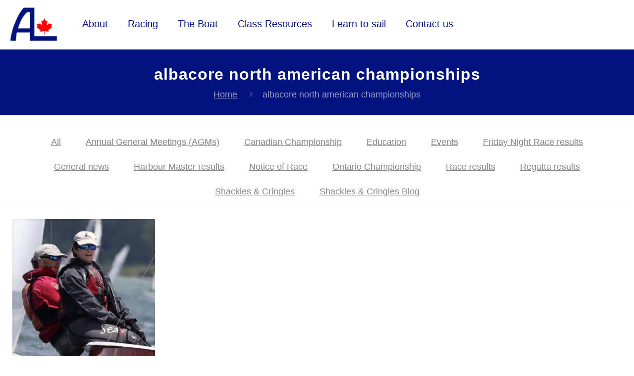

--- FILE ---
content_type: text/html; charset=UTF-8
request_url: https://albacore.ca/tag/albacore-north-american-championships/
body_size: 15772
content:
<!DOCTYPE html>
<html lang="en-US" class="no-js " itemscope itemtype="https://schema.org/WebPage" >

<head>

<meta charset="UTF-8" />
<meta name='robots' content='index, follow, max-image-preview:large, max-snippet:-1, max-video-preview:-1' />
	<style>img:is([sizes="auto" i], [sizes^="auto," i]) { contain-intrinsic-size: 3000px 1500px }</style>
	<meta name="format-detection" content="telephone=no">
<meta name="viewport" content="width=device-width, initial-scale=1, maximum-scale=1" />
<link rel="shortcut icon" href="https://albacore.ca/wp-content/uploads/2016/01/CAA-favicon-e1495129941625.png" type="image/x-icon" />
<link rel="apple-touch-icon" href="https://albacore.ca/wp-content/uploads/2016/01/cropped-CAA-favicon.png" />
<meta name="theme-color" content="#ffffff" media="(prefers-color-scheme: light)">
<meta name="theme-color" content="#ffffff" media="(prefers-color-scheme: dark)">

	<!-- This site is optimized with the Yoast SEO plugin v26.8 - https://yoast.com/product/yoast-seo-wordpress/ -->
	<title>albacore north american championships Archives - Canadian Albacore Association</title>
	<link rel="canonical" href="https://albacore.ca/tag/albacore-north-american-championships/" />
	<meta property="og:locale" content="en_US" />
	<meta property="og:type" content="article" />
	<meta property="og:title" content="albacore north american championships Archives - Canadian Albacore Association" />
	<meta property="og:url" content="https://albacore.ca/tag/albacore-north-american-championships/" />
	<meta property="og:site_name" content="Canadian Albacore Association" />
	<meta name="twitter:card" content="summary_large_image" />
	<script type="application/ld+json" class="yoast-schema-graph">{"@context":"https://schema.org","@graph":[{"@type":"CollectionPage","@id":"https://albacore.ca/tag/albacore-north-american-championships/","url":"https://albacore.ca/tag/albacore-north-american-championships/","name":"albacore north american championships Archives - Canadian Albacore Association","isPartOf":{"@id":"https://albacore.ca/#website"},"primaryImageOfPage":{"@id":"https://albacore.ca/tag/albacore-north-american-championships/#primaryimage"},"image":{"@id":"https://albacore.ca/tag/albacore-north-american-championships/#primaryimage"},"thumbnailUrl":"https://albacore.ca/wp-content/uploads/2017/09/PMcropped.jpeg","breadcrumb":{"@id":"https://albacore.ca/tag/albacore-north-american-championships/#breadcrumb"},"inLanguage":"en-US"},{"@type":"ImageObject","inLanguage":"en-US","@id":"https://albacore.ca/tag/albacore-north-american-championships/#primaryimage","url":"https://albacore.ca/wp-content/uploads/2017/09/PMcropped.jpeg","contentUrl":"https://albacore.ca/wp-content/uploads/2017/09/PMcropped.jpeg","width":360,"height":360},{"@type":"BreadcrumbList","@id":"https://albacore.ca/tag/albacore-north-american-championships/#breadcrumb","itemListElement":[{"@type":"ListItem","position":1,"name":"Home","item":"https://albacore.ca/"},{"@type":"ListItem","position":2,"name":"albacore north american championships"}]},{"@type":"WebSite","@id":"https://albacore.ca/#website","url":"https://albacore.ca/","name":"Canadian Albacore Association","description":"Modern sailboat. Classic heritage.","publisher":{"@id":"https://albacore.ca/#organization"},"potentialAction":[{"@type":"SearchAction","target":{"@type":"EntryPoint","urlTemplate":"https://albacore.ca/?s={search_term_string}"},"query-input":{"@type":"PropertyValueSpecification","valueRequired":true,"valueName":"search_term_string"}}],"inLanguage":"en-US"},{"@type":"Organization","@id":"https://albacore.ca/#organization","name":"Canadian Albacore Association","url":"https://albacore.ca/","logo":{"@type":"ImageObject","inLanguage":"en-US","@id":"https://albacore.ca/#/schema/logo/image/","url":"https://albacore.ca/wp-content/uploads/2016/01/cropped-CAA-favicon.png","contentUrl":"https://albacore.ca/wp-content/uploads/2016/01/cropped-CAA-favicon.png","width":512,"height":512,"caption":"Canadian Albacore Association"},"image":{"@id":"https://albacore.ca/#/schema/logo/image/"},"sameAs":["https://www.facebook.com/AlbacoreSailCan/"]}]}</script>
	<!-- / Yoast SEO plugin. -->


<link rel='dns-prefetch' href='//www.googletagmanager.com' />
<link rel="alternate" type="application/rss+xml" title="Canadian Albacore Association &raquo; Feed" href="https://albacore.ca/feed/" />
<link rel="alternate" type="application/rss+xml" title="Canadian Albacore Association &raquo; Comments Feed" href="https://albacore.ca/comments/feed/" />
<link rel="alternate" type="application/rss+xml" title="Canadian Albacore Association &raquo; albacore north american championships Tag Feed" href="https://albacore.ca/tag/albacore-north-american-championships/feed/" />
<script type="text/javascript">
/* <![CDATA[ */
window._wpemojiSettings = {"baseUrl":"https:\/\/s.w.org\/images\/core\/emoji\/16.0.1\/72x72\/","ext":".png","svgUrl":"https:\/\/s.w.org\/images\/core\/emoji\/16.0.1\/svg\/","svgExt":".svg","source":{"concatemoji":"https:\/\/albacore.ca\/wp-includes\/js\/wp-emoji-release.min.js?ver=6.8.3"}};
/*! This file is auto-generated */
!function(s,n){var o,i,e;function c(e){try{var t={supportTests:e,timestamp:(new Date).valueOf()};sessionStorage.setItem(o,JSON.stringify(t))}catch(e){}}function p(e,t,n){e.clearRect(0,0,e.canvas.width,e.canvas.height),e.fillText(t,0,0);var t=new Uint32Array(e.getImageData(0,0,e.canvas.width,e.canvas.height).data),a=(e.clearRect(0,0,e.canvas.width,e.canvas.height),e.fillText(n,0,0),new Uint32Array(e.getImageData(0,0,e.canvas.width,e.canvas.height).data));return t.every(function(e,t){return e===a[t]})}function u(e,t){e.clearRect(0,0,e.canvas.width,e.canvas.height),e.fillText(t,0,0);for(var n=e.getImageData(16,16,1,1),a=0;a<n.data.length;a++)if(0!==n.data[a])return!1;return!0}function f(e,t,n,a){switch(t){case"flag":return n(e,"\ud83c\udff3\ufe0f\u200d\u26a7\ufe0f","\ud83c\udff3\ufe0f\u200b\u26a7\ufe0f")?!1:!n(e,"\ud83c\udde8\ud83c\uddf6","\ud83c\udde8\u200b\ud83c\uddf6")&&!n(e,"\ud83c\udff4\udb40\udc67\udb40\udc62\udb40\udc65\udb40\udc6e\udb40\udc67\udb40\udc7f","\ud83c\udff4\u200b\udb40\udc67\u200b\udb40\udc62\u200b\udb40\udc65\u200b\udb40\udc6e\u200b\udb40\udc67\u200b\udb40\udc7f");case"emoji":return!a(e,"\ud83e\udedf")}return!1}function g(e,t,n,a){var r="undefined"!=typeof WorkerGlobalScope&&self instanceof WorkerGlobalScope?new OffscreenCanvas(300,150):s.createElement("canvas"),o=r.getContext("2d",{willReadFrequently:!0}),i=(o.textBaseline="top",o.font="600 32px Arial",{});return e.forEach(function(e){i[e]=t(o,e,n,a)}),i}function t(e){var t=s.createElement("script");t.src=e,t.defer=!0,s.head.appendChild(t)}"undefined"!=typeof Promise&&(o="wpEmojiSettingsSupports",i=["flag","emoji"],n.supports={everything:!0,everythingExceptFlag:!0},e=new Promise(function(e){s.addEventListener("DOMContentLoaded",e,{once:!0})}),new Promise(function(t){var n=function(){try{var e=JSON.parse(sessionStorage.getItem(o));if("object"==typeof e&&"number"==typeof e.timestamp&&(new Date).valueOf()<e.timestamp+604800&&"object"==typeof e.supportTests)return e.supportTests}catch(e){}return null}();if(!n){if("undefined"!=typeof Worker&&"undefined"!=typeof OffscreenCanvas&&"undefined"!=typeof URL&&URL.createObjectURL&&"undefined"!=typeof Blob)try{var e="postMessage("+g.toString()+"("+[JSON.stringify(i),f.toString(),p.toString(),u.toString()].join(",")+"));",a=new Blob([e],{type:"text/javascript"}),r=new Worker(URL.createObjectURL(a),{name:"wpTestEmojiSupports"});return void(r.onmessage=function(e){c(n=e.data),r.terminate(),t(n)})}catch(e){}c(n=g(i,f,p,u))}t(n)}).then(function(e){for(var t in e)n.supports[t]=e[t],n.supports.everything=n.supports.everything&&n.supports[t],"flag"!==t&&(n.supports.everythingExceptFlag=n.supports.everythingExceptFlag&&n.supports[t]);n.supports.everythingExceptFlag=n.supports.everythingExceptFlag&&!n.supports.flag,n.DOMReady=!1,n.readyCallback=function(){n.DOMReady=!0}}).then(function(){return e}).then(function(){var e;n.supports.everything||(n.readyCallback(),(e=n.source||{}).concatemoji?t(e.concatemoji):e.wpemoji&&e.twemoji&&(t(e.twemoji),t(e.wpemoji)))}))}((window,document),window._wpemojiSettings);
/* ]]> */
</script>

<link rel='stylesheet' id='stripe-main-styles-css' href='https://albacore.ca/wp-content/mu-plugins/vendor/godaddy/mwc-core/assets/css/stripe-settings.css' type='text/css' media='all' />
<style id='wp-emoji-styles-inline-css' type='text/css'>

	img.wp-smiley, img.emoji {
		display: inline !important;
		border: none !important;
		box-shadow: none !important;
		height: 1em !important;
		width: 1em !important;
		margin: 0 0.07em !important;
		vertical-align: -0.1em !important;
		background: none !important;
		padding: 0 !important;
	}
</style>
<link rel='stylesheet' id='wp-block-library-css' href='https://albacore.ca/wp-includes/css/dist/block-library/style.min.css?ver=6.8.3' type='text/css' media='all' />
<style id='classic-theme-styles-inline-css' type='text/css'>
/*! This file is auto-generated */
.wp-block-button__link{color:#fff;background-color:#32373c;border-radius:9999px;box-shadow:none;text-decoration:none;padding:calc(.667em + 2px) calc(1.333em + 2px);font-size:1.125em}.wp-block-file__button{background:#32373c;color:#fff;text-decoration:none}
</style>
<style id='filebird-block-filebird-gallery-style-inline-css' type='text/css'>
ul.filebird-block-filebird-gallery{margin:auto!important;padding:0!important;width:100%}ul.filebird-block-filebird-gallery.layout-grid{display:grid;grid-gap:20px;align-items:stretch;grid-template-columns:repeat(var(--columns),1fr);justify-items:stretch}ul.filebird-block-filebird-gallery.layout-grid li img{border:1px solid #ccc;box-shadow:2px 2px 6px 0 rgba(0,0,0,.3);height:100%;max-width:100%;-o-object-fit:cover;object-fit:cover;width:100%}ul.filebird-block-filebird-gallery.layout-masonry{-moz-column-count:var(--columns);-moz-column-gap:var(--space);column-gap:var(--space);-moz-column-width:var(--min-width);columns:var(--min-width) var(--columns);display:block;overflow:auto}ul.filebird-block-filebird-gallery.layout-masonry li{margin-bottom:var(--space)}ul.filebird-block-filebird-gallery li{list-style:none}ul.filebird-block-filebird-gallery li figure{height:100%;margin:0;padding:0;position:relative;width:100%}ul.filebird-block-filebird-gallery li figure figcaption{background:linear-gradient(0deg,rgba(0,0,0,.7),rgba(0,0,0,.3) 70%,transparent);bottom:0;box-sizing:border-box;color:#fff;font-size:.8em;margin:0;max-height:100%;overflow:auto;padding:3em .77em .7em;position:absolute;text-align:center;width:100%;z-index:2}ul.filebird-block-filebird-gallery li figure figcaption a{color:inherit}

</style>
<style id='global-styles-inline-css' type='text/css'>
:root{--wp--preset--aspect-ratio--square: 1;--wp--preset--aspect-ratio--4-3: 4/3;--wp--preset--aspect-ratio--3-4: 3/4;--wp--preset--aspect-ratio--3-2: 3/2;--wp--preset--aspect-ratio--2-3: 2/3;--wp--preset--aspect-ratio--16-9: 16/9;--wp--preset--aspect-ratio--9-16: 9/16;--wp--preset--color--black: #000000;--wp--preset--color--cyan-bluish-gray: #abb8c3;--wp--preset--color--white: #ffffff;--wp--preset--color--pale-pink: #f78da7;--wp--preset--color--vivid-red: #cf2e2e;--wp--preset--color--luminous-vivid-orange: #ff6900;--wp--preset--color--luminous-vivid-amber: #fcb900;--wp--preset--color--light-green-cyan: #7bdcb5;--wp--preset--color--vivid-green-cyan: #00d084;--wp--preset--color--pale-cyan-blue: #8ed1fc;--wp--preset--color--vivid-cyan-blue: #0693e3;--wp--preset--color--vivid-purple: #9b51e0;--wp--preset--gradient--vivid-cyan-blue-to-vivid-purple: linear-gradient(135deg,rgba(6,147,227,1) 0%,rgb(155,81,224) 100%);--wp--preset--gradient--light-green-cyan-to-vivid-green-cyan: linear-gradient(135deg,rgb(122,220,180) 0%,rgb(0,208,130) 100%);--wp--preset--gradient--luminous-vivid-amber-to-luminous-vivid-orange: linear-gradient(135deg,rgba(252,185,0,1) 0%,rgba(255,105,0,1) 100%);--wp--preset--gradient--luminous-vivid-orange-to-vivid-red: linear-gradient(135deg,rgba(255,105,0,1) 0%,rgb(207,46,46) 100%);--wp--preset--gradient--very-light-gray-to-cyan-bluish-gray: linear-gradient(135deg,rgb(238,238,238) 0%,rgb(169,184,195) 100%);--wp--preset--gradient--cool-to-warm-spectrum: linear-gradient(135deg,rgb(74,234,220) 0%,rgb(151,120,209) 20%,rgb(207,42,186) 40%,rgb(238,44,130) 60%,rgb(251,105,98) 80%,rgb(254,248,76) 100%);--wp--preset--gradient--blush-light-purple: linear-gradient(135deg,rgb(255,206,236) 0%,rgb(152,150,240) 100%);--wp--preset--gradient--blush-bordeaux: linear-gradient(135deg,rgb(254,205,165) 0%,rgb(254,45,45) 50%,rgb(107,0,62) 100%);--wp--preset--gradient--luminous-dusk: linear-gradient(135deg,rgb(255,203,112) 0%,rgb(199,81,192) 50%,rgb(65,88,208) 100%);--wp--preset--gradient--pale-ocean: linear-gradient(135deg,rgb(255,245,203) 0%,rgb(182,227,212) 50%,rgb(51,167,181) 100%);--wp--preset--gradient--electric-grass: linear-gradient(135deg,rgb(202,248,128) 0%,rgb(113,206,126) 100%);--wp--preset--gradient--midnight: linear-gradient(135deg,rgb(2,3,129) 0%,rgb(40,116,252) 100%);--wp--preset--font-size--small: 13px;--wp--preset--font-size--medium: 20px;--wp--preset--font-size--large: 36px;--wp--preset--font-size--x-large: 42px;--wp--preset--spacing--20: 0.44rem;--wp--preset--spacing--30: 0.67rem;--wp--preset--spacing--40: 1rem;--wp--preset--spacing--50: 1.5rem;--wp--preset--spacing--60: 2.25rem;--wp--preset--spacing--70: 3.38rem;--wp--preset--spacing--80: 5.06rem;--wp--preset--shadow--natural: 6px 6px 9px rgba(0, 0, 0, 0.2);--wp--preset--shadow--deep: 12px 12px 50px rgba(0, 0, 0, 0.4);--wp--preset--shadow--sharp: 6px 6px 0px rgba(0, 0, 0, 0.2);--wp--preset--shadow--outlined: 6px 6px 0px -3px rgba(255, 255, 255, 1), 6px 6px rgba(0, 0, 0, 1);--wp--preset--shadow--crisp: 6px 6px 0px rgba(0, 0, 0, 1);}:where(.is-layout-flex){gap: 0.5em;}:where(.is-layout-grid){gap: 0.5em;}body .is-layout-flex{display: flex;}.is-layout-flex{flex-wrap: wrap;align-items: center;}.is-layout-flex > :is(*, div){margin: 0;}body .is-layout-grid{display: grid;}.is-layout-grid > :is(*, div){margin: 0;}:where(.wp-block-columns.is-layout-flex){gap: 2em;}:where(.wp-block-columns.is-layout-grid){gap: 2em;}:where(.wp-block-post-template.is-layout-flex){gap: 1.25em;}:where(.wp-block-post-template.is-layout-grid){gap: 1.25em;}.has-black-color{color: var(--wp--preset--color--black) !important;}.has-cyan-bluish-gray-color{color: var(--wp--preset--color--cyan-bluish-gray) !important;}.has-white-color{color: var(--wp--preset--color--white) !important;}.has-pale-pink-color{color: var(--wp--preset--color--pale-pink) !important;}.has-vivid-red-color{color: var(--wp--preset--color--vivid-red) !important;}.has-luminous-vivid-orange-color{color: var(--wp--preset--color--luminous-vivid-orange) !important;}.has-luminous-vivid-amber-color{color: var(--wp--preset--color--luminous-vivid-amber) !important;}.has-light-green-cyan-color{color: var(--wp--preset--color--light-green-cyan) !important;}.has-vivid-green-cyan-color{color: var(--wp--preset--color--vivid-green-cyan) !important;}.has-pale-cyan-blue-color{color: var(--wp--preset--color--pale-cyan-blue) !important;}.has-vivid-cyan-blue-color{color: var(--wp--preset--color--vivid-cyan-blue) !important;}.has-vivid-purple-color{color: var(--wp--preset--color--vivid-purple) !important;}.has-black-background-color{background-color: var(--wp--preset--color--black) !important;}.has-cyan-bluish-gray-background-color{background-color: var(--wp--preset--color--cyan-bluish-gray) !important;}.has-white-background-color{background-color: var(--wp--preset--color--white) !important;}.has-pale-pink-background-color{background-color: var(--wp--preset--color--pale-pink) !important;}.has-vivid-red-background-color{background-color: var(--wp--preset--color--vivid-red) !important;}.has-luminous-vivid-orange-background-color{background-color: var(--wp--preset--color--luminous-vivid-orange) !important;}.has-luminous-vivid-amber-background-color{background-color: var(--wp--preset--color--luminous-vivid-amber) !important;}.has-light-green-cyan-background-color{background-color: var(--wp--preset--color--light-green-cyan) !important;}.has-vivid-green-cyan-background-color{background-color: var(--wp--preset--color--vivid-green-cyan) !important;}.has-pale-cyan-blue-background-color{background-color: var(--wp--preset--color--pale-cyan-blue) !important;}.has-vivid-cyan-blue-background-color{background-color: var(--wp--preset--color--vivid-cyan-blue) !important;}.has-vivid-purple-background-color{background-color: var(--wp--preset--color--vivid-purple) !important;}.has-black-border-color{border-color: var(--wp--preset--color--black) !important;}.has-cyan-bluish-gray-border-color{border-color: var(--wp--preset--color--cyan-bluish-gray) !important;}.has-white-border-color{border-color: var(--wp--preset--color--white) !important;}.has-pale-pink-border-color{border-color: var(--wp--preset--color--pale-pink) !important;}.has-vivid-red-border-color{border-color: var(--wp--preset--color--vivid-red) !important;}.has-luminous-vivid-orange-border-color{border-color: var(--wp--preset--color--luminous-vivid-orange) !important;}.has-luminous-vivid-amber-border-color{border-color: var(--wp--preset--color--luminous-vivid-amber) !important;}.has-light-green-cyan-border-color{border-color: var(--wp--preset--color--light-green-cyan) !important;}.has-vivid-green-cyan-border-color{border-color: var(--wp--preset--color--vivid-green-cyan) !important;}.has-pale-cyan-blue-border-color{border-color: var(--wp--preset--color--pale-cyan-blue) !important;}.has-vivid-cyan-blue-border-color{border-color: var(--wp--preset--color--vivid-cyan-blue) !important;}.has-vivid-purple-border-color{border-color: var(--wp--preset--color--vivid-purple) !important;}.has-vivid-cyan-blue-to-vivid-purple-gradient-background{background: var(--wp--preset--gradient--vivid-cyan-blue-to-vivid-purple) !important;}.has-light-green-cyan-to-vivid-green-cyan-gradient-background{background: var(--wp--preset--gradient--light-green-cyan-to-vivid-green-cyan) !important;}.has-luminous-vivid-amber-to-luminous-vivid-orange-gradient-background{background: var(--wp--preset--gradient--luminous-vivid-amber-to-luminous-vivid-orange) !important;}.has-luminous-vivid-orange-to-vivid-red-gradient-background{background: var(--wp--preset--gradient--luminous-vivid-orange-to-vivid-red) !important;}.has-very-light-gray-to-cyan-bluish-gray-gradient-background{background: var(--wp--preset--gradient--very-light-gray-to-cyan-bluish-gray) !important;}.has-cool-to-warm-spectrum-gradient-background{background: var(--wp--preset--gradient--cool-to-warm-spectrum) !important;}.has-blush-light-purple-gradient-background{background: var(--wp--preset--gradient--blush-light-purple) !important;}.has-blush-bordeaux-gradient-background{background: var(--wp--preset--gradient--blush-bordeaux) !important;}.has-luminous-dusk-gradient-background{background: var(--wp--preset--gradient--luminous-dusk) !important;}.has-pale-ocean-gradient-background{background: var(--wp--preset--gradient--pale-ocean) !important;}.has-electric-grass-gradient-background{background: var(--wp--preset--gradient--electric-grass) !important;}.has-midnight-gradient-background{background: var(--wp--preset--gradient--midnight) !important;}.has-small-font-size{font-size: var(--wp--preset--font-size--small) !important;}.has-medium-font-size{font-size: var(--wp--preset--font-size--medium) !important;}.has-large-font-size{font-size: var(--wp--preset--font-size--large) !important;}.has-x-large-font-size{font-size: var(--wp--preset--font-size--x-large) !important;}
:where(.wp-block-post-template.is-layout-flex){gap: 1.25em;}:where(.wp-block-post-template.is-layout-grid){gap: 1.25em;}
:where(.wp-block-columns.is-layout-flex){gap: 2em;}:where(.wp-block-columns.is-layout-grid){gap: 2em;}
:root :where(.wp-block-pullquote){font-size: 1.5em;line-height: 1.6;}
</style>
<link rel='stylesheet' id='contact-form-7-css' href='https://albacore.ca/wp-content/plugins/contact-form-7/includes/css/styles.css?ver=6.1.4' type='text/css' media='all' />
<link rel='stylesheet' id='pmpro_frontend_base-css' href='https://albacore.ca/wp-content/plugins/paid-memberships-pro/css/frontend/base.css?ver=3.4.6' type='text/css' media='all' />
<link rel='stylesheet' id='pmpro_frontend_variation_1-css' href='https://albacore.ca/wp-content/plugins/paid-memberships-pro/css/frontend/variation_1.css?ver=3.4.6' type='text/css' media='all' />
<link rel='stylesheet' id='pmprorh_frontend-css' href='https://albacore.ca/wp-content/plugins/pmpro-mailchimp/css/pmpromc.css?ver=6.8.3' type='text/css' media='all' />
<link rel='stylesheet' id='theme-my-login-css' href='https://albacore.ca/wp-content/plugins/theme-my-login/assets/styles/theme-my-login.min.css?ver=7.1.14' type='text/css' media='all' />
<link rel='stylesheet' id='woocommerce-layout-css' href='https://albacore.ca/wp-content/plugins/woocommerce/assets/css/woocommerce-layout.css?ver=10.4.3' type='text/css' media='all' />
<link rel='stylesheet' id='woocommerce-smallscreen-css' href='https://albacore.ca/wp-content/plugins/woocommerce/assets/css/woocommerce-smallscreen.css?ver=10.4.3' type='text/css' media='only screen and (max-width: 768px)' />
<link rel='stylesheet' id='woocommerce-general-css' href='https://albacore.ca/wp-content/plugins/woocommerce/assets/css/woocommerce.css?ver=10.4.3' type='text/css' media='all' />
<style id='woocommerce-inline-inline-css' type='text/css'>
.woocommerce form .form-row .required { visibility: visible; }
</style>
<link rel='stylesheet' id='wp-components-css' href='https://albacore.ca/wp-includes/css/dist/components/style.min.css?ver=6.8.3' type='text/css' media='all' />
<link rel='stylesheet' id='godaddy-styles-css' href='https://albacore.ca/wp-content/mu-plugins/vendor/wpex/godaddy-launch/includes/Dependencies/GoDaddy/Styles/build/latest.css?ver=2.0.2' type='text/css' media='all' />
<link rel='stylesheet' id='mfn-be-css' href='https://albacore.ca/wp-content/themes/betheme/css/be.min.css?ver=26.8.3.1' type='text/css' media='all' />
<link rel='stylesheet' id='mfn-animations-css' href='https://albacore.ca/wp-content/themes/betheme/assets/animations/animations.min.css?ver=26.8.3.1' type='text/css' media='all' />
<link rel='stylesheet' id='mfn-font-awesome-css' href='https://albacore.ca/wp-content/themes/betheme/fonts/fontawesome/fontawesome.min.css?ver=26.8.3.1' type='text/css' media='all' />
<link rel='stylesheet' id='mfn-responsive-css' href='https://albacore.ca/wp-content/themes/betheme/css/responsive.min.css?ver=26.8.3.1' type='text/css' media='all' />
<link rel='stylesheet' id='mfn-woo-css' href='https://albacore.ca/wp-content/themes/betheme/css/woocommerce.min.css?ver=26.8.3.1' type='text/css' media='all' />
<link rel='stylesheet' id='simcal-qtip-css' href='https://albacore.ca/wp-content/plugins/google-calendar-events/assets/generated/vendor/jquery.qtip.min.css?ver=3.6.2' type='text/css' media='all' />
<link rel='stylesheet' id='simcal-default-calendar-grid-css' href='https://albacore.ca/wp-content/plugins/google-calendar-events/assets/generated/default-calendar-grid.min.css?ver=3.6.2' type='text/css' media='all' />
<link rel='stylesheet' id='simcal-default-calendar-list-css' href='https://albacore.ca/wp-content/plugins/google-calendar-events/assets/generated/default-calendar-list.min.css?ver=3.6.2' type='text/css' media='all' />
<link rel='stylesheet' id='mfn-static-css' href='https://albacore.ca/wp-content/uploads/betheme/css/static.css?ver=26.8.3.1' type='text/css' media='all' />
<style id='mfn-dynamic-inline-css' type='text/css'>
body:not(.template-slider) #Header_wrapper{background-image:url(#ffffff);background-repeat:no-repeat;background-position:left top}
form input.display-none{display:none!important}
</style>
<link rel='stylesheet' id='style-css' href='https://albacore.ca/wp-content/themes/betheme-child/style.css?ver=6.8.3' type='text/css' media='all' />
<style id='mfn-custom-inline-css' type='text/css'>
#Footer .footer_copy { border-top: 1px solid rgba(0, 0, 0, 0.1); }
</style>
<script type="text/javascript" src="https://albacore.ca/wp-includes/js/jquery/jquery.min.js?ver=3.7.1" id="jquery-core-js"></script>
<script type="text/javascript" src="https://albacore.ca/wp-includes/js/jquery/jquery-migrate.min.js?ver=3.4.1" id="jquery-migrate-js"></script>
<script type="text/javascript" src="https://albacore.ca/wp-content/plugins/woocommerce/assets/js/jquery-blockui/jquery.blockUI.min.js?ver=2.7.0-wc.10.4.3" id="wc-jquery-blockui-js" data-wp-strategy="defer"></script>
<script type="text/javascript" id="wc-add-to-cart-js-extra">
/* <![CDATA[ */
var wc_add_to_cart_params = {"ajax_url":"\/wp-admin\/admin-ajax.php","wc_ajax_url":"\/?wc-ajax=%%endpoint%%","i18n_view_cart":"View cart","cart_url":"https:\/\/albacore.ca","is_cart":"","cart_redirect_after_add":"no"};
/* ]]> */
</script>
<script type="text/javascript" src="https://albacore.ca/wp-content/plugins/woocommerce/assets/js/frontend/add-to-cart.min.js?ver=10.4.3" id="wc-add-to-cart-js" defer="defer" data-wp-strategy="defer"></script>
<script type="text/javascript" src="https://albacore.ca/wp-content/plugins/woocommerce/assets/js/js-cookie/js.cookie.min.js?ver=2.1.4-wc.10.4.3" id="wc-js-cookie-js" data-wp-strategy="defer"></script>

<!-- Google tag (gtag.js) snippet added by Site Kit -->
<!-- Google Analytics snippet added by Site Kit -->
<script type="text/javascript" src="https://www.googletagmanager.com/gtag/js?id=GT-KT9B24NR" id="google_gtagjs-js" async></script>
<script type="text/javascript" id="google_gtagjs-js-after">
/* <![CDATA[ */
window.dataLayer = window.dataLayer || [];function gtag(){dataLayer.push(arguments);}
gtag("set","linker",{"domains":["albacore.ca"]});
gtag("js", new Date());
gtag("set", "developer_id.dZTNiMT", true);
gtag("config", "GT-KT9B24NR");
 window._googlesitekit = window._googlesitekit || {}; window._googlesitekit.throttledEvents = []; window._googlesitekit.gtagEvent = (name, data) => { var key = JSON.stringify( { name, data } ); if ( !! window._googlesitekit.throttledEvents[ key ] ) { return; } window._googlesitekit.throttledEvents[ key ] = true; setTimeout( () => { delete window._googlesitekit.throttledEvents[ key ]; }, 5 ); gtag( "event", name, { ...data, event_source: "site-kit" } ); }; 
/* ]]> */
</script>
<link rel="https://api.w.org/" href="https://albacore.ca/wp-json/" /><link rel="alternate" title="JSON" type="application/json" href="https://albacore.ca/wp-json/wp/v2/tags/76" /><link rel="EditURI" type="application/rsd+xml" title="RSD" href="https://albacore.ca/xmlrpc.php?rsd" />
<meta name="generator" content="WordPress 6.8.3" />
<meta name="generator" content="WooCommerce 10.4.3" />
<meta name="generator" content="Site Kit by Google 1.170.0" /><style id="pmpro_colors">:root {
	--pmpro--color--base: #ffffff;
	--pmpro--color--contrast: #222222;
	--pmpro--color--accent: #0c3d54;
	--pmpro--color--accent--variation: hsl( 199,75%,28.5% );
	--pmpro--color--border--variation: hsl( 0,0%,91% );
}</style>	<noscript><style>.woocommerce-product-gallery{ opacity: 1 !important; }</style></noscript>
	<style type="text/css">.wpa-field--website_address, .adverts-field-name-website_address { display: none !important }</style><link rel="icon" href="https://albacore.ca/wp-content/uploads/2016/01/cropped-CAA-favicon-50x50.png" sizes="32x32" />
<link rel="icon" href="https://albacore.ca/wp-content/uploads/2016/01/cropped-CAA-favicon-300x300.png" sizes="192x192" />
<link rel="apple-touch-icon" href="https://albacore.ca/wp-content/uploads/2016/01/cropped-CAA-favicon-300x300.png" />
<meta name="msapplication-TileImage" content="https://albacore.ca/wp-content/uploads/2016/01/cropped-CAA-favicon-300x300.png" />
		<style type="text/css" id="wp-custom-css">
			/* Custom CSS from Emily below */
/* Media queries at very end */
/* */
/* Making the Header menu background always white */
body:not(.template-slider) #Header_wrapper {
	background-image: none !important;
}
/* adding underlines to links */
p a,
li a {
	text-decoration: underline;
}
p a:hover,
li a:hover {
	color: #02137f;
}
.dark p a:hover,
.dark li a:hover {
	color: #ffffff;
}
#Top_bar .menu > li > a, #Top_bar #menu ul li.submenu .menu-toggle {
	text-decoration: none;
}

/* Making active page on latest posts block white for dark backgrounds */
.slider_pagination .slick-active a, 
.slider_pagination .slick-active a:after {
	background-color: white;
}

/* Making date label text and caption text darker and easier to read */
.date_label, .wp-caption-text {
	color: #363c2a !important;
}

/* Making the icon white on dark buttons */
.light-icon i {
	color: #fff !important;
}
/* Hiding top left right chevrons and breadcrumbs and bottom internal nav on posts and portfolio items */
body.single-post .post-nav,
body.single-post .fixed-nav,
body.single-post .breadcrumbs,
body.single-portfolio .post-nav,
body.single-portfolio .fixed-nav,
body.single-portfolio .breadcrumbs {
	display: none!important;
}

/* Adding margin to posts and portfolio items */
body.single-post div#Content,
body.single-portfolio div#Content {
	margin: 0 10% !important;
	width: 80% !important;
}
/* Adding page padding to WP content */
.section.the_content.has_content {
	padding: 0 5% !important;
}

/* Caption styling for the Albacore Clubs logos */
.light-caption .wp-caption-text {
	background: none !important;
	color: white !important;
}
.wp-caption-text {
	padding: 10px !important;
}

/* Table race results scroll */
table {
	overflow: scroll !important;
  height: 100%;
}

/* Blog - hide categories */
li.friday-night-race-results,
li.harbour-master-race-results,
li.regatta-race-results {
	display: none !important;
}

/* Blog - hide read more links */
.post-footer {
	display: none;
}
/* Footer copyright spacing */
#Footer .footer_copy {
	padding: 0 5% !important;
}

/* */
/* Responsive media queries */
/* */
/* homepage intro block full width on mobile */
@media only screen and (max-width: 767px) {
.content_wrapper .section_wrapper, .container, .four.columns .widget-area {
		max-width: 767px !important;
    padding-left: 0px!important;
    padding-right: 0px!important;
	}
/* Adjusting the column widths responsively */
.mobile-one.column.club-logos {
    width: 46%;
    margin: 0 2%;
}
}

@media only screen and (min-width: 768px) and (max-width: 959px) {
.tablet-one-sixth.column.club-logos {
    width: 25%;
}
/* keeping contact form full width*/
.tablet-one-second.mcb-wrap {
    width: 100% !important;
}
}

@media only screen and (min-width: 768px) and (max-width: 959px) {
.column.mcb-column.one-third.tablet-one-fourth.mobile-one.column_image.club-logos {
    width: 50%;
}
}		</style>
		
</head>

<body class="pmpro-variation_1 archive tag tag-albacore-north-american-championships tag-76 wp-theme-betheme wp-child-theme-betheme-child theme-betheme woocommerce-no-js  color-custom content-brightness-light input-brightness-light style-simple button-default layout-full-width hide-love header-classic header-fw sticky-header sticky-tb-color ab-hide menu-link-color menuo-no-borders subheader-both-center footer-stick mobile-tb-center mobile-side-slide mobile-mini-mr-lc tablet-sticky mobile-sticky mobile-header-mini mobile-icon-user-ss mobile-icon-wishlist-ss mobile-icon-search-ss mobile-icon-wpml-ss mobile-icon-action-ss tr-menu be-page- be-reg-26831 mfn-all-shop-filters-disabled product-gallery-zoom mobile-row-2-products mfn-hidden-icon-count shop-sidecart-active mfn-ajax-add-to-cart">

	
	<!-- mfn_hook_top --><!-- mfn_hook_top -->
	
	
	<div id="Wrapper">

	<div id="Header_wrapper" class="" >

	<header id="Header">


<div class="header_placeholder"></div>

<div id="Top_bar" class="loading">

	<div class="container">
		<div class="column one">

			<div class="top_bar_left clearfix">

				<div class="logo"><a id="logo" href="https://albacore.ca" title="Canadian Albacore Association" data-height="96" data-padding="0"><img class="logo-main scale-with-grid " src="https://albacore.ca/wp-content/uploads/2016/01/CAA-favicon-e1495129941625.png" data-retina="https://albacore.ca/wp-content/uploads/2016/01/cropped-CAA-favicon.png" data-height="216" alt="CAA-favicon" data-no-retina/><img class="logo-sticky scale-with-grid " src="https://albacore.ca/wp-content/uploads/2016/01/CAA-favicon-e1495129941625.png" data-retina="https://albacore.ca/wp-content/uploads/2016/01/cropped-CAA-favicon.png" data-height="216" alt="CAA-favicon" data-no-retina/><img class="logo-mobile scale-with-grid " src="https://albacore.ca/wp-content/uploads/2016/01/CAA-favicon-e1495129941625.png" data-retina="https://albacore.ca/wp-content/uploads/2016/01/cropped-CAA-favicon.png" data-height="216" alt="CAA-favicon" data-no-retina/><img class="logo-mobile-sticky scale-with-grid " src="https://albacore.ca/wp-content/uploads/2016/01/CAA-favicon-e1495129941625.png" data-retina="https://albacore.ca/wp-content/uploads/2016/01/cropped-CAA-favicon.png" data-height="216" alt="CAA-favicon" data-no-retina/></a></div>
				<div class="menu_wrapper">
					<a class="responsive-menu-toggle " href="#" aria-label="mobile menu"><i class="icon-menu-fine" aria-hidden="true"></i></a><nav id="menu" role="navigation" aria-expanded="false" aria-label="Main menu"><ul id="menu-main-menu-2023" class="menu menu-main"><li id="menu-item-5181" class="menu-item menu-item-type-post_type menu-item-object-page menu-item-has-children"><a href="https://albacore.ca/about/"><span>About</span></a>
<ul class="sub-menu">
	<li id="menu-item-5185" class="menu-item menu-item-type-post_type menu-item-object-page"><a href="https://albacore.ca/about/"><span>About The CAA</span></a></li>
	<li id="menu-item-1095" class="menu-item menu-item-type-post_type menu-item-object-page"><a href="https://albacore.ca/membership/"><span>Become a Member</span></a></li>
</ul>
</li>
<li id="menu-item-5186" class="menu-item menu-item-type-post_type menu-item-object-page menu-item-has-children"><a href="https://albacore.ca/race-results/"><span>Racing</span></a>
<ul class="sub-menu">
	<li id="menu-item-5182" class="menu-item menu-item-type-post_type menu-item-object-page"><a href="https://albacore.ca/race-results/"><span>Race Results</span></a></li>
	<li id="menu-item-5134" class="menu-item menu-item-type-post_type menu-item-object-page"><a href="https://albacore.ca/ontario-championship/"><span>Ontario Championship</span></a></li>
	<li id="menu-item-5133" class="menu-item menu-item-type-post_type menu-item-object-page"><a href="https://albacore.ca/canadians/"><span>Canadian Championship</span></a></li>
	<li id="menu-item-5184" class="menu-item menu-item-type-post_type menu-item-object-page"><a href="https://albacore.ca/friday-night/"><span>Toronto Friday Night Race Series</span></a></li>
	<li id="menu-item-5183" class="menu-item menu-item-type-post_type menu-item-object-page"><a href="https://albacore.ca/harbourmaster/"><span>Toronto Harbourmaster Series</span></a></li>
	<li id="menu-item-3734" class="menu-item menu-item-type-post_type menu-item-object-page"><a href="https://albacore.ca/events/"><span>Upcoming Events</span></a></li>
	<li id="menu-item-5135" class="menu-item menu-item-type-post_type menu-item-object-page"><a href="https://albacore.ca/training-resources/"><span>Race Training and Resources</span></a></li>
	<li id="menu-item-5136" class="menu-item menu-item-type-post_type menu-item-object-page"><a href="https://albacore.ca/travel-prep/"><span>Travel Regatta Prep</span></a></li>
</ul>
</li>
<li id="menu-item-5187" class="menu-item menu-item-type-post_type menu-item-object-page menu-item-has-children"><a href="https://albacore.ca/rigging-tuning/"><span>The Boat</span></a>
<ul class="sub-menu">
	<li id="menu-item-5141" class="menu-item menu-item-type-post_type menu-item-object-page"><a href="https://albacore.ca/rigging-tuning/"><span>Rigging and Tuning</span></a></li>
	<li id="menu-item-6166" class="menu-item menu-item-type-post_type menu-item-object-page"><a href="https://albacore.ca/classified-listings/"><span>Classifieds</span></a></li>
	<li id="menu-item-3729" class="menu-item menu-item-type-post_type menu-item-object-page"><a href="https://albacore.ca/galleries/"><span>Galleries</span></a></li>
</ul>
</li>
<li id="menu-item-5188" class="menu-item menu-item-type-post_type menu-item-object-page menu-item-has-children"><a href="https://albacore.ca/certification/"><span>Class Resources</span></a>
<ul class="sub-menu">
	<li id="menu-item-5145" class="menu-item menu-item-type-post_type menu-item-object-page"><a href="https://albacore.ca/certification/"><span>Certification</span></a></li>
	<li id="menu-item-5146" class="menu-item menu-item-type-post_type menu-item-object-page"><a href="https://albacore.ca/shackles-cringles-newsletter/"><span>Newsletter</span></a></li>
</ul>
</li>
<li id="menu-item-40" class="menu-item menu-item-type-post_type menu-item-object-page"><a href="https://albacore.ca/learn-to-sail/"><span>Learn to sail</span></a></li>
<li id="menu-item-3738" class="menu-item menu-item-type-post_type menu-item-object-page"><a href="https://albacore.ca/contact/"><span>Contact us</span></a></li>
</ul></nav>				</div>

				<div class="secondary_menu_wrapper">
									</div>

				<div class="banner_wrapper">
									</div>

			</div>

			
			<div class="search_wrapper">
				
<form method="get" class="form-searchform" action="https://albacore.ca/">

	
  <svg class="icon_search" width="26" viewBox="0 0 26 26" aria-label="search icon"><defs><style>.path{fill:none;stroke:#000;stroke-miterlimit:10;stroke-width:1.5px;}</style></defs><circle class="path" cx="11.35" cy="11.35" r="6"></circle><line class="path" x1="15.59" y1="15.59" x2="20.65" y2="20.65"></line></svg>
  <span class="mfn-close-icon icon_close" tabindex="0"><span class="icon">✕</span></span>

	
	<input type="text" class="field" name="s" autocomplete="off" placeholder="Enter your search" />
	<input type="submit" class="display-none" value="" />

</form>
			</div>

		</div>
	</div>
</div>
</header>
	<div id="Subheader"><div class="container"><div class="column one"><h1 class="title">albacore north american championships</h1><ul class="breadcrumbs no-link"><li><a href="https://albacore.ca">Home</a> <span><i class="icon-right-open" aria-label="breadcrumbs separator"></i></span></li><li><a href="https://albacore.ca/tag/albacore-north-american-championships/">albacore north american championships</a></li></ul></div></div></div>
</div>

	<!-- mfn_hook_content_before --><!-- mfn_hook_content_before -->
<div id="Content">
	<div class="content_wrapper clearfix">

		<div class="sections_group">

			<div class="extra_content">
							</div>

			
				<div class="section section-filters">
					<div class="section_wrapper clearfix">

						
						<!-- #Filters -->
						<div id="Filters" class="column one  only only-categories">
							<div class="mcb-column-inner">

								<ul class="filters_buttons">
									<li class="label">Filter by</li>
									<li class="categories"><a class="open" href="#"><i class="icon-docs" aria-hidden="true"></i>Categories<i class="icon-down-dir" aria-hidden="true"></i></a></li>
									<li class="tags"><a class="open" href="#"><i class="icon-tag" aria-hidden="true"></i>Tags<i class="icon-down-dir" aria-hidden="true"></i></a></li>
									<li class="authors"><a class="open" href="#"><i class="icon-user" aria-hidden="true"></i>Authors<i class="icon-down-dir" aria-hidden="true"></i></a></li>
									<li class="reset"><a class="close" data-rel="*" href="https://albacore.ca/the-north-americans-in-kingston-by-paul-clifford/"><i class="icon-cancel" aria-hidden="true"></i>Show all</a></li>
								</ul>

								<div class="filters_wrapper">

									<ul class="categories">
										<li class="reset-inner "><a data-rel="*" href="https://albacore.ca/the-north-americans-in-kingston-by-paul-clifford/">All</a></li><li class=""><a data-rel=".category-annual-general-meeting" href="https://albacore.ca/category/annual-general-meeting/">Annual General Meetings (AGMs)</a></li><li class=""><a data-rel=".category-canadians" href="https://albacore.ca/category/race-results/canadians/">Canadian Championship</a></li><li class=""><a data-rel=".category-education" href="https://albacore.ca/category/education/">Education</a></li><li class=""><a data-rel=".category-event" href="https://albacore.ca/category/event/">Events</a></li><li class=""><a data-rel=".category-friday-night-race-results" href="https://albacore.ca/category/race-results/friday-night-race-results/">Friday Night Race results</a></li><li class=""><a data-rel=".category-general" href="https://albacore.ca/category/general/">General news</a></li><li class=""><a data-rel=".category-harbour-master-race-results" href="https://albacore.ca/category/race-results/harbour-master-race-results/">Harbour Master results</a></li><li class=""><a data-rel=".category-notice-of-race" href="https://albacore.ca/category/event/notice-of-race/">Notice of Race</a></li><li class=""><a data-rel=".category-ontarios" href="https://albacore.ca/category/race-results/ontarios/">Ontario Championship</a></li><li class=""><a data-rel=".category-race-results" href="https://albacore.ca/category/race-results/">Race results</a></li><li class=""><a data-rel=".category-regatta-race-results" href="https://albacore.ca/category/race-results/regatta-race-results/">Regatta results</a></li><li class=""><a data-rel=".category-shackles-cringles-newsletter" href="https://albacore.ca/category/shackles-cringles-newsletter/">Shackles &amp; Cringles</a></li><li class=""><a data-rel=".category-shackles-cringles-magazine" href="https://albacore.ca/category/shackles-cringles-magazine/">Shackles &amp; Cringles Blog</a></li>										<li class="close"><a href="#"><i class="icon-cancel" aria-label="Close icon"></i></a></li>
									</ul>

									<ul class="tags">
										<li class="reset-inner"><a data-rel="*" href="https://albacore.ca/the-north-americans-in-kingston-by-paul-clifford/">All</a></li><li class=""><a data-rel=".tag-1965" href="https://albacore.ca/tag/1965/">1965</a></li><li class=""><a data-rel=".tag-1977" href="https://albacore.ca/tag/1977/">1977</a></li><li class=""><a data-rel=".tag-1978" href="https://albacore.ca/tag/1978/">1978</a></li><li class=""><a data-rel=".tag-1980" href="https://albacore.ca/tag/1980/">1980</a></li><li class=""><a data-rel=".tag-2017-20-racing-rules-of-sailing" href="https://albacore.ca/tag/2017-20-racing-rules-of-sailing/">2017-20 Racing Rules of Sailing</a></li><li class=""><a data-rel=".tag-2018" href="https://albacore.ca/tag/2018/">2018</a></li><li class=""><a data-rel=".tag-2022" href="https://albacore.ca/tag/2022/">2022</a></li><li class=""><a data-rel=".tag-2023" href="https://albacore.ca/tag/2023/">2023</a></li><li class=""><a data-rel=".tag-albacore" href="https://albacore.ca/tag/albacore/">albacore</a></li><li class=""><a data-rel=".tag-albacore-archives" href="https://albacore.ca/tag/albacore-archives/">albacore archives</a></li><li class=""><a data-rel=".tag-albacore-canadian-championships" href="https://albacore.ca/tag/albacore-canadian-championships/">Albacore Canadian Championships</a></li><li class="current-cat"><a data-rel=".tag-albacore-north-american-championships" href="https://albacore.ca/tag/albacore-north-american-championships/">albacore north american championships</a></li><li class=""><a data-rel=".tag-albacore-ontario-championships" href="https://albacore.ca/tag/albacore-ontario-championships/">albacore ontario championships</a></li><li class=""><a data-rel=".tag-albacore-racing" href="https://albacore.ca/tag/albacore-racing/">albacore racing</a></li><li class=""><a data-rel=".tag-albacore-repair" href="https://albacore.ca/tag/albacore-repair/">albacore repair</a></li><li class=""><a data-rel=".tag-albacore-sail-trim" href="https://albacore.ca/tag/albacore-sail-trim/">albacore sail trim</a></li><li class=""><a data-rel=".tag-b-fleet" href="https://albacore.ca/tag/b-fleet/">B fleet</a></li><li class=""><a data-rel=".tag-balance" href="https://albacore.ca/tag/balance/">balance</a></li><li class=""><a data-rel=".tag-barney-harris" href="https://albacore.ca/tag/barney-harris/">Barney Harris</a></li><li class=""><a data-rel=".tag-boat-repair" href="https://albacore.ca/tag/boat-repair/">boat repair</a></li><li class=""><a data-rel=".tag-canadian-championship" href="https://albacore.ca/tag/canadian-championship/">Canadian Championship</a></li><li class=""><a data-rel=".tag-canadians" href="https://albacore.ca/tag/canadians/">canadians</a></li><li class=""><a data-rel=".tag-cathyann-white" href="https://albacore.ca/tag/cathyann-white/">Cathyann White</a></li><li class=""><a data-rel=".tag-championship" href="https://albacore.ca/tag/championship/">championship</a></li><li class=""><a data-rel=".tag-crewing" href="https://albacore.ca/tag/crewing/">crewing</a></li><li class=""><a data-rel=".tag-david-harris" href="https://albacore.ca/tag/david-harris/">David Harris</a></li><li class=""><a data-rel=".tag-dinghy" href="https://albacore.ca/tag/dinghy/">dinghy</a></li><li class=""><a data-rel=".tag-dinghy-racing" href="https://albacore.ca/tag/dinghy-racing/">dinghy racing</a></li><li class=""><a data-rel=".tag-dinghy-repair" href="https://albacore.ca/tag/dinghy-repair/">dinghy repair</a></li><li class=""><a data-rel=".tag-downwind-racing-in-waves" href="https://albacore.ca/tag/downwind-racing-in-waves/">downwind racing in waves</a></li><li class=""><a data-rel=".tag-endurance" href="https://albacore.ca/tag/endurance/">endurance</a></li><li class=""><a data-rel=".tag-eric-twiname" href="https://albacore.ca/tag/eric-twiname/">Eric Twiname</a></li><li class=""><a data-rel=".tag-fnr" href="https://albacore.ca/tag/fnr/">FNR</a></li><li class=""><a data-rel=".tag-full-text-shackles" href="https://albacore.ca/tag/full-text-shackles/">full-text shackles</a></li><li class=""><a data-rel=".tag-george-carter" href="https://albacore.ca/tag/george-carter/">George Carter</a></li><li class=""><a data-rel=".tag-georgian-bay" href="https://albacore.ca/tag/georgian-bay/">georgian bay</a></li><li class=""><a data-rel=".tag-judy-armstrong" href="https://albacore.ca/tag/judy-armstrong/">Judy Armstrong</a></li><li class=""><a data-rel=".tag-killarney" href="https://albacore.ca/tag/killarney/">killarney</a></li><li class=""><a data-rel=".tag-lake-muskoka" href="https://albacore.ca/tag/lake-muskoka/">lake muskoka</a></li><li class=""><a data-rel=".tag-main-sail" href="https://albacore.ca/tag/main-sail/">main sail</a></li><li class=""><a data-rel=".tag-manitoulan-island" href="https://albacore.ca/tag/manitoulan-island/">Manitoulan Island</a></li><li class=""><a data-rel=".tag-memorial" href="https://albacore.ca/tag/memorial/">Memorial</a></li><li class=""><a data-rel=".tag-mooredale" href="https://albacore.ca/tag/mooredale/">Mooredale</a></li><li class=""><a data-rel=".tag-ontario-championship" href="https://albacore.ca/tag/ontario-championship/">Ontario Championship</a></li><li class=""><a data-rel=".tag-peter-duncan" href="https://albacore.ca/tag/peter-duncan/">peter duncan</a></li><li class=""><a data-rel=".tag-race" href="https://albacore.ca/tag/race/">race</a></li><li class=""><a data-rel=".tag-race-training" href="https://albacore.ca/tag/race-training/">race training</a></li><li class=""><a data-rel=".tag-racing-in-waves" href="https://albacore.ca/tag/racing-in-waves/">racing in waves</a></li><li class=""><a data-rel=".tag-racing-in-weather" href="https://albacore.ca/tag/racing-in-weather/">racing in weather</a></li><li class=""><a data-rel=".tag-racing-sailboats" href="https://albacore.ca/tag/racing-sailboats/">racing sailboats</a></li><li class=""><a data-rel=".tag-regatta-recap" href="https://albacore.ca/tag/regatta-recap/">Regatta Recap</a></li><li class=""><a data-rel=".tag-results" href="https://albacore.ca/tag/results/">results</a></li><li class=""><a data-rel=".tag-rory-martin" href="https://albacore.ca/tag/rory-martin/">Rory Martin</a></li><li class=""><a data-rel=".tag-rules-of-racing" href="https://albacore.ca/tag/rules-of-racing/">rules of racing</a></li><li class=""><a data-rel=".tag-sail-trim" href="https://albacore.ca/tag/sail-trim/">sail trim</a></li><li class=""><a data-rel=".tag-sailing" href="https://albacore.ca/tag/sailing/">sailing</a></li><li class=""><a data-rel=".tag-sailing-adventures" href="https://albacore.ca/tag/sailing-adventures/">sailing adventures</a></li><li class=""><a data-rel=".tag-sailing-in-weather" href="https://albacore.ca/tag/sailing-in-weather/">sailing in weather</a></li><li class=""><a data-rel=".tag-sailing-tips" href="https://albacore.ca/tag/sailing-tips/">sailing tips</a></li><li class=""><a data-rel=".tag-shelburne-sailing-academy" href="https://albacore.ca/tag/shelburne-sailing-academy/">shelburne sailing academy</a></li><li class=""><a data-rel=".tag-stephanie-mah" href="https://albacore.ca/tag/stephanie-mah/">Stephanie Mah</a></li><li class=""><a data-rel=".tag-strength" href="https://albacore.ca/tag/strength/">strength</a></li><li class=""><a data-rel=".tag-team-racing" href="https://albacore.ca/tag/team-racing/">team racing</a></li><li class=""><a data-rel=".tag-teamwork" href="https://albacore.ca/tag/teamwork/">teamwork</a></li><li class=""><a data-rel=".tag-travel-tips" href="https://albacore.ca/tag/travel-tips/">Travel Tips</a></li><li class=""><a data-rel=".tag-windermere" href="https://albacore.ca/tag/windermere/">windermere</a></li>										<li class="close"><a href="#"><i class="icon-cancel" aria-label="Close icon"></i></a></li>
									</ul>

									<ul class="authors">
										<li class="reset-inner"><a data-rel="*" href="https://albacore.ca/the-north-americans-in-kingston-by-paul-clifford/">All</a></li><li class=""><a data-rel=".author-admin" href="https://albacore.ca/author/admin/">admin</a></li><li class=""><a data-rel=".author-membership" href="https://albacore.ca/author/membership/">Membership</a></li><li class=""><a data-rel=".author-tannis" href="https://albacore.ca/author/tannis/">Communications</a></li>										<li class="close"><a href="#"><i class="icon-cancel" aria-label="Close icon"></i></a></li>
									</ul>
								</div>

							</div>
						</div>

					</div>
				</div>

			
			<div class="section ">
				<div class="section_wrapper clearfix">

					<div class="column one column_blog">
						<div class="mcb-column-inner clearfix">
							<div class="blog_wrapper isotope_wrapper">

								<div class="posts_group lm_wrapper grid col-4 isotope">
									<div class="post-item isotope-item clearfix post-2237 post type-post status-publish format-standard has-post-thumbnail hentry category-shackles-cringles-magazine tag-albacore tag-albacore-north-american-championships tag-albacore-racing tag-albacore-sail-trim tag-dinghy tag-dinghy-racing tag-race tag-racing-sailboats tag-sailing tag-sailing-tips pmpro-has-access" style=""><div class="date_label">September 5, 2017</div><div class="image_frame post-photo-wrapper scale-with-grid image"><div class="image_wrapper"><a href="https://albacore.ca/the-north-americans-in-kingston-by-paul-clifford/"><div class="mask"></div><img width="360" height="360" src="https://albacore.ca/wp-content/uploads/2017/09/PMcropped.jpeg" class="scale-with-grid wp-post-image" alt="" decoding="async" srcset="https://albacore.ca/wp-content/uploads/2017/09/PMcropped.jpeg 360w, https://albacore.ca/wp-content/uploads/2017/09/PMcropped-300x300.jpeg 300w, https://albacore.ca/wp-content/uploads/2017/09/PMcropped-150x150.jpeg 150w, https://albacore.ca/wp-content/uploads/2017/09/PMcropped-146x146.jpeg 146w, https://albacore.ca/wp-content/uploads/2017/09/PMcropped-50x50.jpeg 50w, https://albacore.ca/wp-content/uploads/2017/09/PMcropped-75x75.jpeg 75w, https://albacore.ca/wp-content/uploads/2017/09/PMcropped-85x85.jpeg 85w, https://albacore.ca/wp-content/uploads/2017/09/PMcropped-80x80.jpeg 80w" sizes="(max-width: 360px) 100vw, 360px" /></a><div class="image_links double"><a class="zoom "  rel="prettyphoto" href="https://albacore.ca/wp-content/uploads/2017/09/PMcropped.jpeg"><svg viewBox="0 0 26 26"><defs><style>.path{fill:none;stroke:#333;stroke-miterlimit:10;stroke-width:1.5px;}</style></defs><circle cx="11.35" cy="11.35" r="6" class="path"></circle><line x1="15.59" y1="15.59" x2="20.65" y2="20.65" class="path"></line></svg></a><a class="link "  href="https://albacore.ca/the-north-americans-in-kingston-by-paul-clifford/"><svg viewBox="0 0 26 26"><defs><style>.path{fill:none;stroke:#333;stroke-miterlimit:10;stroke-width:1.5px;}</style></defs><g><path d="M10.17,8.76l2.12-2.12a5,5,0,0,1,7.07,0h0a5,5,0,0,1,0,7.07l-2.12,2.12" class="path"></path><path d="M15.83,17.24l-2.12,2.12a5,5,0,0,1-7.07,0h0a5,5,0,0,1,0-7.07l2.12-2.12" class="path"></path><line x1="10.17" y1="15.83" x2="15.83" y2="10.17" class="path"></line></g></svg></a></div></div></div><div class="post-desc-wrapper bg- has-custom-bg" style=""><div class="post-desc"><div class="post-head"></div><div class="post-title"><h4 class="entry-title" itemprop="headline"><a href="https://albacore.ca/the-north-americans-in-kingston-by-paul-clifford/">The North Americans in Kingston by Paul Clifford</a></h4></div><div class="post-excerpt">Paul Clifford and Mia Drake-Brandt won the recently held Albacore North Americans. Here's what Paul had to say about the<span class="excerpt-hellip"> […]</span></div><div class="post-footer"><div class="button-love"><span class="love-text">Do you like it?</span></div><div class="post-links"><i class="icon-doc-text" aria-hidden="true"></i> <a href="https://albacore.ca/the-north-americans-in-kingston-by-paul-clifford/" class="post-more">Read more</a></div></div></div></div></div>								</div>

								<div class="mfn-infinite-load-button"></div>
							</div>
						</div>
					</div>

				</div>
			</div>


		</div>

		
	</div>
</div>


<!-- mfn_hook_content_after --><!-- mfn_hook_content_after -->


	<footer id="Footer" class="clearfix mfn-footer full-width" role="contentinfo">

		
		<div class="widgets_wrapper "><div class="container"><div class="column mobile-one tablet-one-second one-second"><div class="mcb-column-inner"><aside id="block-21" class="widget widget_block">
<h4 class="wp-block-heading">Helpful links</h4>
</aside><aside id="block-15" class="widget widget_block widget_text">
<p><a href="https://albacore.ca/login/">Member Login</a></p>
</aside><aside id="block-25" class="widget widget_block widget_text">
<p><a href="https://albacore.ca/learn-to-sail/" data-type="page" data-id="29">Learn to sail</a></p>
</aside><aside id="block-26" class="widget widget_block widget_text">
<p><a href="https://albacore.ca/contact/" data-type="page" data-id="26">Contact us</a></p>
</aside></div></div><div class="column mobile-one tablet-one-second one-second"><div class="mcb-column-inner"><aside id="block-22" class="widget widget_block">
<h4 class="wp-block-heading">Race results</h4>
</aside><aside id="block-24" class="widget widget_block widget_text">
<p><a href="https://albacore.ca/race-results/">Race results</a></p>
</aside><aside id="block-20" class="widget widget_block widget_text">
<p><a href="https://albacore.ca/race_results/series.php?series=FNR&amp;helm=Y&amp;year=2024&amp;ex_private=Y" data-type="URL" data-id="https://albacore.ca/race_results/series.php?series=FNR&amp;helm=Y&amp;year=2022&amp;ex_private=Y&amp;rand=475175590" target="_blank" rel="noreferrer noopener">Toronto Friday Night Race (FNR) Standings</a></p>
</aside><aside id="block-19" class="widget widget_block widget_text">
<p><a href="https://albacore.ca/race_results/series.php?series=HM&amp;helm=Y&amp;year=2024&amp;ex_private=Y" target="_blank" rel="noreferrer noopener">Toronto Harbour Master (HM) Standings</a></p>
</aside></div></div></div></div>
		
			<div class="footer_copy">
				<div class="container">
					<div class="column one mobile-one">
            <div class="mcb-column-inner">

              <a id="back_to_top" class="footer_button" href="" aria-label="Back to top icon"><i class="icon-up-open-big"></i></a>
              <div class="copyright">
                2026 © Canadian Albacore Association              </div>

              <ul class="social" role="navigation" aria-label="social menu"></ul>
            </div>
					</div>
				</div>
			</div>

		
		
	</footer>

 <!-- End Footer Template -->

</div>

<div id="body_overlay"></div>

<div id="Side_slide" class="right dark" data-width="250" aria-expanded="false" role="banner" aria-label="responsive menu"><div class="close-wrapper"><a href="#" aria-label="menu close icon" class="close"><i class="icon-cancel-fine"></i></a></div><div class="extras"><div class="extras-wrapper" role="navigation" aria-label="extras menu"><a id="header_cart" class="top-bar-right-icon top-bar-right-icon-cart toggle-mfn-cart" href="https://albacore.ca"><i class="fas fa-shopping-basket" aria-label="cart icon"></i><span class="header-cart-count">0</span><p class="header-cart-total">&#36;0.00</p></a></div></div><div class="lang-wrapper" role="navigation" aria-label="language menu"></div><div class="menu_wrapper" role="navigation" aria-label="main menu"></div><ul class="social" role="navigation" aria-label="social menu"></ul></div>


<div class="mfn-cart-overlay"></div>

<div class="mfn-cart-holder woocommerce" tabindex="0" aria-expanded="false" aria-label="shop cart" role="navigation">
	<div class="mfn-ch-row mfn-ch-header">
		<a href="#" class="toggle-mfn-cart close-mfn-cart mfn-close-icon" tabindex="0"><span class="icon">&#10005;</span></a>
		<h3>
			<i class="fas fa-shopping-basket" aria-label="cart icon"></i>The North Americans in Kingston by Paul Clifford		</h3>
	</div>
    <div class="mfn-ch-row mfn-ch-content-wrapper">
      <div class="mfn-ch-row mfn-ch-content">
        		<div class="cart-empty">
			<p class="cart-empty-icon">
			<i class=" fas fa-shopping-basket"></i>			</p>
			<p>Your cart is currently empty.</p>
		</div>
	      </div>
    </div>
	<div class="mfn-ch-row mfn-ch-footer">

		<div class="mfn-ch-footer-totals">
			<div class="mfn-chft-row mfn-chft-subtotal">Subtotal: <span class="woocommerce-Price-amount amount"><bdi><span class="woocommerce-Price-currencySymbol">&#36;</span>0.00</bdi></span></div><div class="mfn-chft-row mfn-chft-total">Total: <strong><span class="woocommerce-Price-amount amount"><bdi><span class="woocommerce-Price-currencySymbol">&#36;</span>0.00</bdi></span></strong> </div>		</div>

		<div class="mfn-ch-footer-buttons">
			<a href="https://albacore.ca/checkout/" class="button button_full_width button_theme">Proceed to checkout</a>
      <a href="https://albacore.ca" tabindex="0">View cart</a> 		</div>

	</div>
</div>

<!-- mfn_hook_bottom --><!-- mfn_hook_bottom -->
<script type="speculationrules">
{"prefetch":[{"source":"document","where":{"and":[{"href_matches":"\/*"},{"not":{"href_matches":["\/wp-*.php","\/wp-admin\/*","\/wp-content\/uploads\/*","\/wp-content\/*","\/wp-content\/plugins\/*","\/wp-content\/themes\/betheme-child\/*","\/wp-content\/themes\/betheme\/*","\/*\\?(.+)"]}},{"not":{"selector_matches":"a[rel~=\"nofollow\"]"}},{"not":{"selector_matches":".no-prefetch, .no-prefetch a"}}]},"eagerness":"conservative"}]}
</script>
		<!-- Memberships powered by Paid Memberships Pro v3.4.6. -->
		<script type='text/javascript'>
		(function () {
			var c = document.body.className;
			c = c.replace(/woocommerce-no-js/, 'woocommerce-js');
			document.body.className = c;
		})();
	</script>
	<link rel='stylesheet' id='wc-blocks-style-css' href='https://albacore.ca/wp-content/plugins/woocommerce/assets/client/blocks/wc-blocks.css?ver=wc-10.4.3' type='text/css' media='all' />
<script type="text/javascript" src="https://albacore.ca/wp-includes/js/dist/hooks.min.js?ver=4d63a3d491d11ffd8ac6" id="wp-hooks-js"></script>
<script type="text/javascript" src="https://albacore.ca/wp-includes/js/dist/i18n.min.js?ver=5e580eb46a90c2b997e6" id="wp-i18n-js"></script>
<script type="text/javascript" id="wp-i18n-js-after">
/* <![CDATA[ */
wp.i18n.setLocaleData( { 'text direction\u0004ltr': [ 'ltr' ] } );
/* ]]> */
</script>
<script type="text/javascript" src="https://albacore.ca/wp-content/plugins/contact-form-7/includes/swv/js/index.js?ver=6.1.4" id="swv-js"></script>
<script type="text/javascript" id="contact-form-7-js-before">
/* <![CDATA[ */
var wpcf7 = {
    "api": {
        "root": "https:\/\/albacore.ca\/wp-json\/",
        "namespace": "contact-form-7\/v1"
    },
    "cached": 1
};
/* ]]> */
</script>
<script type="text/javascript" src="https://albacore.ca/wp-content/plugins/contact-form-7/includes/js/index.js?ver=6.1.4" id="contact-form-7-js"></script>
<script type="text/javascript" id="theme-my-login-js-extra">
/* <![CDATA[ */
var themeMyLogin = {"action":"","errors":[]};
/* ]]> */
</script>
<script type="text/javascript" src="https://albacore.ca/wp-content/plugins/theme-my-login/assets/scripts/theme-my-login.min.js?ver=7.1.14" id="theme-my-login-js"></script>
<script type="text/javascript" id="woocommerce-js-extra">
/* <![CDATA[ */
var woocommerce_params = {"ajax_url":"\/wp-admin\/admin-ajax.php","wc_ajax_url":"\/?wc-ajax=%%endpoint%%","i18n_password_show":"Show password","i18n_password_hide":"Hide password"};
/* ]]> */
</script>
<script type="text/javascript" src="https://albacore.ca/wp-content/plugins/woocommerce/assets/js/frontend/woocommerce.min.js?ver=10.4.3" id="woocommerce-js" data-wp-strategy="defer"></script>
<script type="text/javascript" src="https://albacore.ca/wp-includes/js/jquery/ui/core.min.js?ver=1.13.3" id="jquery-ui-core-js"></script>
<script type="text/javascript" src="https://albacore.ca/wp-includes/js/jquery/ui/tabs.min.js?ver=1.13.3" id="jquery-ui-tabs-js"></script>
<script type="text/javascript" src="https://albacore.ca/wp-content/themes/betheme/js/plugins/debouncedresize.min.js?ver=26.8.3.1" id="mfn-debouncedresize-js"></script>
<script type="text/javascript" src="https://albacore.ca/wp-content/themes/betheme/js/plugins/magnificpopup.min.js?ver=26.8.3.1" id="mfn-magnificpopup-js"></script>
<script type="text/javascript" src="https://albacore.ca/wp-content/themes/betheme/js/menu.min.js?ver=26.8.3.1" id="mfn-menu-js"></script>
<script type="text/javascript" src="https://albacore.ca/wp-content/themes/betheme/js/plugins/visible.min.js?ver=26.8.3.1" id="mfn-visible-js"></script>
<script type="text/javascript" src="https://albacore.ca/wp-content/themes/betheme/assets/animations/animations.min.js?ver=26.8.3.1" id="mfn-animations-js"></script>
<script type="text/javascript" src="https://albacore.ca/wp-content/themes/betheme/js/plugins/stickysidebar.min.js?ver=26.8.3.1" id="mfn-stickysidebar-js"></script>
<script type="text/javascript" src="https://albacore.ca/wp-content/themes/betheme/js/plugins/enllax.min.js?ver=26.8.3.1" id="mfn-enllax-js"></script>
<script type="text/javascript" src="https://albacore.ca/wp-content/themes/betheme/js/parallax/translate3d.min.js?ver=26.8.3.1" id="mfn-parallax-js"></script>
<script type="text/javascript" id="mfn-scripts-js-extra">
/* <![CDATA[ */
var mfn = {"mobileInit":"1240","parallax":"translate3d","responsive":"1","sidebarSticky":"1","lightbox":{"disable":false,"disableMobile":false,"title":false},"slider":{"blog":0,"clients":0,"offer":0,"portfolio":0,"shop":0,"slider":0,"testimonials":0},"livesearch":{"minChar":3,"loadPosts":10,"translation":{"pages":"Pages","categories":"Categories","portfolio":"Portfolio","post":"Posts","products":"Products"}},"accessibility":{"translation":{"headerContainer":"Header container","toggleSubmenu":"Toggle submenu"}},"home_url":"","home_url_lang":"https:\/\/albacore.ca","site_url":"https:\/\/albacore.ca"};
/* ]]> */
</script>
<script type="text/javascript" src="https://albacore.ca/wp-content/themes/betheme/js/scripts.min.js?ver=26.8.3.1" id="mfn-scripts-js"></script>
<script type="text/javascript" src="https://albacore.ca/wp-content/themes/betheme/js/plugins/imagesloaded.min.js?ver=26.8.3.1" id="mfn-imagesloaded-js"></script>
<script type="text/javascript" src="https://albacore.ca/wp-content/themes/betheme/js/plugins/slick.min.js?ver=26.8.3.1" id="mfn-slick-js"></script>
<script type="text/javascript" id="mfn-woojs-js-extra">
/* <![CDATA[ */
var mfnwoovars = {"ajaxurl":"https:\/\/albacore.ca\/wp-admin\/admin-ajax.php","wpnonce":"3b015f090d","rooturl":"","productthumbsover":"mfn-thumbnails-outside","productthumbs":"0px","mainimgmargin":"mfn-mim-0","myaccountpage":"https:\/\/albacore.ca\/my-account\/","groupedQuantityErrori18n":"Please choose the quantity of items you wish to add to your cart\u2026"};
/* ]]> */
</script>
<script type="text/javascript" src="https://albacore.ca/wp-content/themes/betheme/js/woocommerce.min.js?ver=26.8.3.1" id="mfn-woojs-js"></script>
<script type="text/javascript" src="https://albacore.ca/wp-content/plugins/litespeed-cache/assets/js/instant_click.min.js?ver=7.7" id="litespeed-cache-js" defer="defer" data-wp-strategy="defer"></script>
<script type="text/javascript" src="https://albacore.ca/wp-content/plugins/woocommerce/assets/js/sourcebuster/sourcebuster.min.js?ver=10.4.3" id="sourcebuster-js-js"></script>
<script type="text/javascript" id="wc-order-attribution-js-extra">
/* <![CDATA[ */
var wc_order_attribution = {"params":{"lifetime":1.0e-5,"session":30,"base64":false,"ajaxurl":"https:\/\/albacore.ca\/wp-admin\/admin-ajax.php","prefix":"wc_order_attribution_","allowTracking":true},"fields":{"source_type":"current.typ","referrer":"current_add.rf","utm_campaign":"current.cmp","utm_source":"current.src","utm_medium":"current.mdm","utm_content":"current.cnt","utm_id":"current.id","utm_term":"current.trm","utm_source_platform":"current.plt","utm_creative_format":"current.fmt","utm_marketing_tactic":"current.tct","session_entry":"current_add.ep","session_start_time":"current_add.fd","session_pages":"session.pgs","session_count":"udata.vst","user_agent":"udata.uag"}};
/* ]]> */
</script>
<script type="text/javascript" src="https://albacore.ca/wp-content/plugins/woocommerce/assets/js/frontend/order-attribution.min.js?ver=10.4.3" id="wc-order-attribution-js"></script>
<script type="text/javascript" src="https://albacore.ca/wp-content/plugins/google-calendar-events/assets/generated/vendor/jquery.qtip.min.js?ver=3.6.2" id="simcal-qtip-js"></script>
<script type="text/javascript" id="simcal-default-calendar-js-extra">
/* <![CDATA[ */
var simcal_default_calendar = {"ajax_url":"\/wp-admin\/admin-ajax.php","nonce":"391f91d18c","locale":"en_US","text_dir":"ltr","months":{"full":["January","February","March","April","May","June","July","August","September","October","November","December"],"short":["Jan","Feb","Mar","Apr","May","Jun","Jul","Aug","Sep","Oct","Nov","Dec"]},"days":{"full":["Sunday","Monday","Tuesday","Wednesday","Thursday","Friday","Saturday"],"short":["Sun","Mon","Tue","Wed","Thu","Fri","Sat"]},"meridiem":{"AM":"AM","am":"am","PM":"PM","pm":"pm"}};
/* ]]> */
</script>
<script type="text/javascript" src="https://albacore.ca/wp-content/plugins/google-calendar-events/assets/generated/default-calendar.min.js?ver=3.6.2" id="simcal-default-calendar-js"></script>
<script type="text/javascript" src="https://albacore.ca/wp-content/plugins/google-site-kit/dist/assets/js/googlesitekit-events-provider-contact-form-7-40476021fb6e59177033.js" id="googlesitekit-events-provider-contact-form-7-js" defer></script>
<script type="text/javascript" src="https://albacore.ca/wp-includes/js/underscore.min.js?ver=1.13.7" id="underscore-js"></script>
<script type="text/javascript" src="https://albacore.ca/wp-includes/js/backbone.min.js?ver=1.6.0" id="backbone-js"></script>
<script type="text/javascript" src="https://albacore.ca/wp-content/plugins/google-site-kit/dist/assets/js/googlesitekit-events-provider-ninja-forms-1bcc43dc33ac5df43991.js" id="googlesitekit-events-provider-ninja-forms-js" defer></script>
<script type="text/javascript" id="googlesitekit-events-provider-woocommerce-js-before">
/* <![CDATA[ */
window._googlesitekit.wcdata = window._googlesitekit.wcdata || {};
window._googlesitekit.wcdata.products = [];
window._googlesitekit.wcdata.add_to_cart = null;
window._googlesitekit.wcdata.currency = "CAD";
window._googlesitekit.wcdata.eventsToTrack = ["add_to_cart","purchase"];
/* ]]> */
</script>
<script type="text/javascript" src="https://albacore.ca/wp-content/plugins/google-site-kit/dist/assets/js/googlesitekit-events-provider-woocommerce-9717a4b16d0ac7e06633.js" id="googlesitekit-events-provider-woocommerce-js" defer></script>
<script type="text/javascript" src="https://albacore.ca/wp-content/plugins/google-calendar-events/assets/generated/vendor/imagesloaded.pkgd.min.js?ver=3.6.2" id="simplecalendar-imagesloaded-js"></script>
<script type="text/javascript" src="https://albacore.ca/wp-content/themes/betheme/js/plugins/isotope.min.js?ver=26.8.3.1" id="mfn-isotope-js"></script>
<script type="text/javascript" src="https://albacore.ca/wp-content/themes/betheme/js/plugins/waypoints.min.js?ver=26.8.3.1" id="mfn-waypoints-js"></script>
		<script>'undefined'=== typeof _trfq || (window._trfq = []);'undefined'=== typeof _trfd && (window._trfd=[]),
                _trfd.push({'tccl.baseHost':'secureserver.net'}),
                _trfd.push({'ap':'wpaas_v2'},
                    {'server':'3f80217c6e7c'},
                    {'pod':'c29-prod-p3-us-west-2'},
                                        {'xid':'3145115'},
                    {'wp':'6.8.3'},
                    {'php':'8.3.30'},
                    {'loggedin':'0'},
                    {'cdn':'1'},
                    {'builder':''},
                    {'theme':'betheme'},
                    {'wds':'0'},
                    {'wp_alloptions_count':'1274'},
                    {'wp_alloptions_bytes':'813150'},
                    {'gdl_coming_soon_page':'0'}
                    , {'appid':'708925'}                 );
            var trafficScript = document.createElement('script'); trafficScript.src = 'https://img1.wsimg.com/signals/js/clients/scc-c2/scc-c2.min.js'; window.document.head.appendChild(trafficScript);</script>
		<script>window.addEventListener('click', function (elem) { var _elem$target, _elem$target$dataset, _window, _window$_trfq; return (elem === null || elem === void 0 ? void 0 : (_elem$target = elem.target) === null || _elem$target === void 0 ? void 0 : (_elem$target$dataset = _elem$target.dataset) === null || _elem$target$dataset === void 0 ? void 0 : _elem$target$dataset.eid) && ((_window = window) === null || _window === void 0 ? void 0 : (_window$_trfq = _window._trfq) === null || _window$_trfq === void 0 ? void 0 : _window$_trfq.push(["cmdLogEvent", "click", elem.target.dataset.eid]));});</script>
		<script src='https://img1.wsimg.com/traffic-assets/js/tccl-tti.min.js' onload="window.tti.calculateTTI()"></script>
		


</body>
</html>


<!-- Page supported by LiteSpeed Cache 7.7 on 2026-01-26 00:10:12 -->

--- FILE ---
content_type: application/javascript
request_url: https://albacore.ca/wp-content/themes/betheme/js/woocommerce.min.js?ver=26.8.3.1
body_size: 5056
content:
!function(t){t(document).ready((function(){function r(){t(".woocommerce .column_shop_products ul.products.list li.product").each((function(){t(this).css({"min-height":"1px"});var e=t(this).outerHeight(),o=t(this).find(".product-loop-thumb").outerHeight();o>e&&t(this).css({"min-height":o})}))}function i(){let e=[];var o=function(){var e=window.location.pathname,o="";o=e.includes("/page/")?e.split("/page/")[0]:e;t("body").hasClass("archive")||(o=t("form.mfn_attr_filters").attr("action"));return o}();t("form.mfn_attr_filters").each((function(){e.push(t(this).serialize())})),formUnique=e.filter((function(t){if(!this[t])return this[t]=1,t}),{}),function(e){t(".entry-content .mfn-woo-products");t(".mfn_attr_filters button").addClass("loading disabled"),t("body").hasClass("archive")?t.get(e,(function(o){if(t(".pager_wrapper").remove(),t(".woocommerce-info").remove(),t(".default-woo-list").length?t(".default-woo-list").replaceWith(t(t.parseHTML(o)).find(".default-woo-list").clone()):t(".column_shop_products").length&&t(".column_shop_products").replaceWith(t(t.parseHTML(o)).find(".column_shop_products").clone()),t(".woocommerce-ordering select").on("change",(function(){t(this).closest("form").submit()})),history.replaceState(null,"",e),t(".mcb-sidebar").length){var a=t("#Content .sections_group").outerHeight();t(".mcb-sidebar").each((function(){t(this).css("min-height",0),t(this).height()>a&&(a=t(this).height())})),t(".mcb-sidebar").css("min-height",a+"px")}t(".woocommerce .column_shop_products ul.products.list").length&&(r(),t(window).on("debouncedresize",r)),t(".products li img").length&&t(".products li img").each((function(){void 0!==t(this).attr("data-src")&&t(this).attr("src",t(this).attr("data-src"))})),t(".mfn_attr_filters ul li").removeClass("loading"),t(".mfn_attr_filters button").removeClass("loading disabled")})):window.location.href=e}(o+"?"+formUnique.join("&"))}!t("body").hasClass("mfn-ui")&&t(".mfn-product-gallery-grid").length&&(t("body").hasClass("product-zoom-disabled")||t(" .mfn-product-gg-img a").zoom(),n(".mfn-product-gallery-grid")),t(document).on("click",".mfn-quick-view",(function(e){e.preventDefault();var o=t(this).attr("data-id");t(this).addClass("loading"),quickview.display(o)})),t("body").hasClass("mfn-ajax-add-to-cart")&&t(document).on("click",".single_add_to_cart_button:not(.disabled)",(function(e){e.preventDefault();var o=t("#header_cart .header-cart-count").length?t("#header_cart .header-cart-count").first().text():0,a=t(this),n=a.closest("form.cart"),r=a.closest("form.cart").get(0),i=n.find("input.qty"),s=i.attr("max");if(void 0!==s&&""!=s&&parseInt(i.val())>parseInt(s))return i.css({"background-color":"#77a464",transition:"0.8s"}),i.val(s),void setTimeout((function(){i.removeAttr("style")}),1e3);var c={url:wc_add_to_cart_params.ajax_url,type:"POST",beforeSend:function(e){t(document.body).trigger("adding_to_cart"),a.removeClass("added").addClass("loading")},success:function(e){"error"!=e&&(a.addClass("added").removeClass("loading"),t(document.body).trigger("added_to_cart"),t(document.body).trigger("wc_fragment_refresh"),t(".mfn-cart-holder").attr("aria-expanded","true"))}};if(n.hasClass("grouped_form")){var l=t("input.qty",n),m=!1;if(l.each((function(){parseInt(t(this).val())>0&&(m=!0)})),!m)return alert(mfnwoovars.groupedQuantityErrori18n),!1}var d=new FormData(r);return d.append("action","woocommerce_add_to_cart"),d.append("current_cart",o),t(".mnm_cart.mnm_data .mnm_add_to_cart_button").length&&d.delete("add-to-cart"),"undefined"!==a.val()&&d.append("product_id",parseInt(a.val())),c.data=d,c.contentType=!1,c.processData=!1,t(document.body).trigger("adding_to_cart",[a,d]),t.ajax(c),!1})),t(".wc-block-product-categories-list")&&(t(".wc-block-product-categories-list li.wc-block-product-categories-list-item").each((function(){t(this).children("ul").length&&t(this).append('<span class="cat-expander"></span>')})),t(".wc-block-product-categories-list li > span.cat-expander").on("click",(function(e){t(this).siblings("ul").is(":visible")?(t(this).siblings("ul").slideUp(300),t(this).parent("li").removeClass("li-expanded")):(t(this).siblings("ul").slideDown(300),t(this).parent("li").addClass("li-expanded"))}))),t(".woocommerce-product-attributes").length&&t(".woocommerce-product-attributes td, .woocommerce-product-attributes th").each((function(){t(this).html("<span>"+t(this).html()+"</span>")})),t(".mfn-variations-wrapper").length&&t("body").hasClass("mfn-variable-swatches")&&e.run(),t(".toggle-mfn-cart").on("click",(function(e){if(t("body").hasClass("shop-sidecart-active")&&t(".mfn-cart-holder").length){if(e.preventDefault(),t("body").hasClass("mfn-bebuilder-header"))return;t("html").hasClass("mfn-cart-opened")?t(".mfn-cart-holder").attr("aria-expanded","false"):t(".mfn-cart-holder").attr("aria-expanded","true"),woocart.click()}})),t(".toggle-mfn-cart").on("keypress",(function(e){if(e.preventDefault(),"Enter"===e.originalEvent.key){if(t("html").hasClass("mfn-cart-opened")){t(".mfn-cart-holder").attr("aria-expanded","false");const e=t("body").hasClass("side-slide-is-open")?".extras-wrapper ":".top_bar_right ";t(`${e} #header_cart`).trigger("focus")}else t(".mfn-cart-holder").find("a").first().trigger("focus"),t(".mfn-cart-holder").attr("aria-expanded","true");woocart.click()}})),t(".mfn-cart-overlay").on("click",(function(){woocart.click()})),t("body").hasClass("shop-sidecart-active")&&woocart.start(),t(".toggle-login-modal").on("click",(function(e){e.preventDefault(),modallogin.click(t(this))})),t(document).on("mouseup",(function(e){t("body").hasClass("mfn-show-login-modal")&&(t(".mfn-header-login").is(e.target)||0!==t(".mfn-header-login").has(e.target).length||t(".toggle-login-modal").is(e.target)||0!==t(".toggle-login-modal").has(e.target).length||modallogin.click())})),t(".woocommerce .column_shop_products ul.products.list").length&&(r(),t(window).on("debouncedresize",r)),t(".mfn-header-modal-login .woocommerce-form-login .form-row").on("click",(function(){t(this).hasClass("active")||t(this).addClass("active")})),t(".mfn-header-modal-login .woocommerce-form-login .form-row input").on("blur change",(function(){modallogin.check()})),modallogin.check(),t(".mfn-cart-holder .mfn-ch-content").on("click",".mfn-chp-remove",(function(e){if(e.preventDefault(),!t(".mfn-cart-holder").hasClass("loading")){t(".mfn-cart-holder").addClass("loading");var o=t(this).closest(".mfn-ch-product").attr("data-row-key");woocart.delete(o)}})),t(".mfn-woo-products").on("change",".mfn-variations-wrapper-loop .mfn-vr-select",(function(){var e=t(this).find(":selected").attr("data-link");""!=e&&(window.location.href=e)})),t(".mfn-cart-holder .mfn-ch-content").on("change",".qty",(function(){var e=t(this);if(!t(".mfn-cart-holder").hasClass("loading")){t(".mfn-cart-holder").addClass("loading");var o=e.closest(".mfn-ch-product").attr("data-row-key"),a=e.val();woocart.updatequantity(o,a)}})),t("body").hasClass("woocommerce-checkout")&&(t(".woocommerce-form-login").length&&t(".woocommerce-form-login").addClass("checkout-form-toggle"),t(".woocommerce-form-coupon").length&&t(".woocommerce-form-coupon").addClass("checkout-form-toggle"),t(document).ajaxComplete((function(){checkoutpayment.start()})),setTimeout((function(){checkoutpayment.start()}),1500)),t(document.body).on("adding_to_cart",(function(e){t(".header-cart-count").length&&t(".header-cart-total").length||(t(".header-cart").append('<span class="header-cart-count"></span>'),t("#header_cart").append('<p class="header-cart-total"></p>'))})),t(document.body).on("added_to_cart",(function(e){t("body").hasClass("shop-sidecart-active")&&(woocart.refresh(),t("html").hasClass("mfn-cart-opened")||woocart.click())})),t(document.body).on("updated_cart_totals removed_from_cart",(function(){t("body").hasClass("shop-sidecart-active")&&woocart.refresh()})),o.set(),t(document).on("click",".mfn-wish-button",(function(e){e.preventDefault();var a=t(this).attr("data-id");o.click(a)})),t("form.mfn_attr_filters").length&&(t(document).on("click",".mfn-woo-list-active-filters li span",(function(){var e=t(this).attr("data-id");t(this).closest("li").addClass("laoding"),t(".widget.mfn_woo_attributes .mfn_attr_filters input."+e).length&&(t(".mfn_woo_attributes .mfn_attr_filters input."+e).is(":checked")&&(t(".mfn_woo_attributes .mfn_attr_filters input."+e).prop("checked",!1),t(".mfn_woo_attributes .mfn_attr_filters input."+e).closest("li").hasClass("active")&&t(".mfn_woo_attributes .mfn_attr_filters input."+e).closest("li").removeClass("active")),i())})),t(document).on("click","form.mfn_attr_filters ul li",(function(){var e=t(this),o=(t(this).closest("ul"),t(this).closest("form")),a=e.find("input").attr("class");o.hasClass("mfn-before-products-list-form")?(e.find("input").is(":checked")?e.find("input").prop("checked",!1):e.find("input").prop("checked",!0),e.toggleClass("active")):o.hasClass("mfn_attr_filters")&&(e.find("input").is(":checked")?t("form.mfn_attr_filters ul li input."+a).prop("checked",!1):t("form.mfn_attr_filters ul li input."+a).prop("checked",!0),t("form.mfn_attr_filters ul li input."+a).closest("li").toggleClass("active")),e.closest("form").hasClass("button-enabled")||(e.addClass("loading"),i())}))),t("form.mfn_attr_filters.button-enabled").length&&t("form.mfn_attr_filters.button-enabled").submit((function(t){t.preventDefault(),i()})),setTimeout((function(){a.start()}),300)}));var e={run:function(){t(".mfn-variations-wrapper .mfn-vr-options li a").on("click",(function(o){o.preventDefault(),t(this).parent().siblings().removeClass("active"),t(this).parent().addClass("active");var a=t(this).attr("data-id"),n=t(this).parent().parent().attr("data-atr");t(".variations select#"+n).val(a),t(".variations select#"+n).trigger("change"),"false"!=t("form.variations_form").attr("data-product_variations")&&setTimeout((function(){e.triggerChange(n,a)}),100)})),t(".mfn-variations-wrapper .mfn-vr-select").on("change",(function(){var o=t(this).val(),a=t(this).attr("data-atr");t(".variations select#"+a).val(o),t(".variations select#"+a).trigger("change"),"false"!=t("form.variations_form").attr("data-product_variations")&&setTimeout((function(){e.triggerChange(a,o)}),100)})),t(".woocommerce div.product form.cart .variations select").each((function(){var e=t(this).val(),o=t(this).attr("id");e.length&&(t('.mfn-variations-wrapper .mfn-vr-options[data-atr="'+o+'"] li a[data-id="'+e+'"]').length?t('.mfn-variations-wrapper .mfn-vr-options[data-atr="'+o+'"] li a[data-id="'+e+'"]').trigger("click"):t('.mfn-variations-wrapper .mfn-vr-select[data-atr="'+o+'"]').length&&t('.mfn-variations-wrapper .mfn-vr-select[data-atr="'+o+'"]').val(e))}))},triggerChange:function(e,o){t("form.variations_form").length&&(t(".mfn-vr-options li").length&&t(".mfn-vr-options li a").css("opacity","0.3"),t(".mfn-vr-select option").length&&t(".mfn-vr-select option").attr("disabled","true"),t(".woocommerce div.product form.cart .variations select option").each((function(){var e=t(this).attr("value"),o=t(this).closest("select").attr("name");t(".woocommerce .mfn-variations-wrapper .mfn-vr ul."+o).length&&t(".woocommerce .mfn-variations-wrapper .mfn-vr ul."+o+' a[data-id="'+e+'"]').css("opacity","1"),t(".woocommerce .mfn-variations-wrapper .mfn-vr select."+o).length&&t(".woocommerce .mfn-variations-wrapper .mfn-vr select."+o+' option[value="'+e+'"]').removeAttr("disabled")})))}},o={cookiename:"mfn_wishlist",click:function(e){o.readcookie()?arr=o.readcookie().split(","):arr=[],arr.includes(e)?(arr=arr.filter((t=>t!=e)),t('.mfn-wish-button[data-id="'+e+'"]').removeClass("loved"),t('.mfn-wish-button[data-id="'+e+'"]').closest(".wishlist-row").slideUp(300),setTimeout((function(){t('.mfn-wish-button[data-id="'+e+'"]').closest(".wishlist-row").remove()}),400),1==t(".wishlist .wishlist-row").length&&t(".wishlist .wishlist-info").show()):(arr.push(e),t('.mfn-wish-button[data-id="'+e+'"]').addClass("loved")),o.createcookie(arr),o.updatecounter(arr.length)},set:function(){o.readcookie()?arr=o.readcookie().split(","):arr=[],arr.length&&t.each(arr,(function(e,o){t('.mfn-wish-button[data-id="'+o+'"]').addClass("loved")})),o.updatecounter(arr.length)},readcookie:function(){for(var t=o.cookiename+"=",e=document.cookie.split(";"),a=0;a<e.length;a++){for(var n=e[a];" "==n.charAt(0);)n=n.substring(1,n.length);if(0==n.indexOf(t))return n.substring(t.length,n.length)}return null},createcookie:function(t){var e=new Date;e.setTime(e.getTime()+31536e6);var a="; expires="+e.toGMTString();document.cookie=o.cookiename+"="+t+a+"; path="+mfnwoovars.rooturl+"/"},updatecounter:function(e){t("body").hasClass("mfn-hidden-icon-count")&&0==e?t(".header-wishlist-count").hide():t(".header-wishlist-count").show().text(e)}};modallogin={check:function(){t(".mfn-header-modal-login form.woocommerce-form-login").attr("action",mfnwoovars.myaccountpage),t(".mfn-header-modal-login .woocommerce-form-login .form-row input").each((function(){t(this).val()?t(this).closest(".form-row").addClass("active"):t(this).closest(".form-row").removeClass("active")}))},click:function(e){var o=t("body").hasClass("rtl");if(t(".mfn-header-login").hasClass("disabled"))return!0;if(t("body").hasClass("mfn-show-login-modal"))t(".mfn-header-login").removeAttr("style").addClass("disabled"),setTimeout((function(){t(".mfn-header-login").addClass("is-side").removeClass("disabled")}),300),t("body").removeClass("mfn-show-login-modal no-overlay");else{if(e.hasClass("is-boxed")){var a=t("body").offset().top||0,n=e.offset().top||0,r=e.offset().left||0,i=window.innerWidth;modalW=340,n-=a,t(".mfn-header-login").removeClass("is-side"),t(".mfn-header-login").css("top",n+"px"),o?r-modalW<0?t(".mfn-header-login").css("left",r+"px"):t(".mfn-header-login").css("left",r-modalW+37+"px"):r+modalW>i?t(".mfn-header-login").css("left",r-modalW+37+"px"):t(".mfn-header-login").css("left",r+"px"),t("body").addClass("no-overlay")}t("body").addClass("mfn-show-login-modal")}}},checkoutpayment={start:function(){t(".wc_payment_methods .wc_payment_method").each((function(){t(this).find(".mfn-payment-check").length||t(this).append('<span class="mfn-payment-check"><i class="icon-check" aria-label="payment check icon"></i></span>'),t(this).find(".input-radio").is(":checked")&&checkoutpayment.set(t(this))})),checkoutpayment.watch()},watch:function(){t(document).on("click",".wc_payment_methods .wc_payment_method",(function(){checkoutpayment.set(t(this))}))},set:function(e){$input=e.find(".input-radio"),$input.is(":checked")?e.addClass("active-payment"):(t(".wc_payment_methods .wc_payment_method .payment_box").slideUp(300),t(".wc_payment_methods .wc_payment_method").removeClass("active-payment"),$input.trigger("click"),e.addClass("active-payment"),e.find(".payment_box").slideDown(300)),setTimeout((function(){checkoutpayment.start()}),1500)}},quickview={headerOffset:!1,display:function(a){t.ajax({url:mfnwoovars.ajaxurl,data:{"mfn-woo-nonce":mfnwoovars.wpnonce,action:"mfnproductquickview",id:a},type:"POST",success:function(a){t("body").append(a),t(".mfn-quick-view").removeClass("loading"),quickview.close(),t(".mfn-variations-wrapper").length&&t("body").hasClass("mfn-variable-swatches")&&e.run(),t("html").addClass("mfn-quick-view-opened"),t(".mfn-popup-quickview .mfn-quickview-slider").slick({slidesToShow:1,slidesToScroll:1,autoplay:!0,autoplaySpeed:3e3,dots:!1,arrows:!0,prevArrow:'<a class="slick-prev mfn-popup-arrow slick-arrow" href="#"><i class="icon-left-open-big" aria-label="previous slide"></i></a>',nextArrow:'<a class="slick-next mfn-popup-arrow slick-arrow" href="#"><i class="icon-right-open-big" aria-label="next slide"></i></a>',focusOnChange:!0}),t(".mfn-popup-quickview form.cart.variations_form").length&&t(".mfn-popup-quickview .variations_form").wc_variation_form(),t(".mfn-popup-quickview .mfn-quickview-slider").imagesLoaded((function(){quickview.setHeight()})),o.set(),t(window).on("debouncedresize",quickview.setHeight)}})},setHeight:function(){var e=t(".mfn-popup-quickview .mfn-popup-content").outerHeight(),o=t(".mfn-popup-quickview .mfn-popup-content-photos .mfn-qs-one-first img").height();o>e?t(".mfn-popup-quickview .mfn-popup-content-text").css({height:e}):t(".mfn-popup-quickview .mfn-popup-content-text").css({height:o}),t("body").hasClass("mfn-header-scrolled")&&t(".mfn-header-tmpl.mfn-hasSticky").length&&(t("html").addClass("mfn-disable-css-animations"),t("body").removeClass("mfn-header-scrolled"),quickview.headerOffset=t(".mfn-header-tmpl.mfn-hasSticky").outerHeight(),t("body").addClass("mfn-header-scrolled"),t("#Wrapper").css({"padding-top":quickview.headerOffset+"px"}))},close:function(){t(".mfn-close-popup").on("click",(function(){t(".mfn-popup").remove(),t("html").removeClass("mfn-quick-view-opened"),t("html").removeClass("mfn-disable-css-animations")})),t(".mfn-popup").on("click",(function(e){t(".mfn-popup-content").is(e.target)||0!==t(".mfn-popup-content").has(e.target).length||(t(".mfn-popup").remove(),t("html").removeClass("mfn-quick-view-opened"),t("html").removeClass("mfn-disable-css-animations"))}))}},woocart={start:function(){t("a#header_cart .header-cart-count").length&&"0"==t("#Top_bar a#header_cart .header-cart-count").text()&&t(".mfn-ch-footer-buttons").hide()},click:function(){t("body").hasClass("shop-sidecart-active")&&t(".mfn-cart-holder").length&&t("html").toggleClass("mfn-cart-opened")},refresh:function(){t.ajax({url:mfnwoovars.ajaxurl,data:{"mfn-woo-nonce":mfnwoovars.wpnonce,action:"mfnrefreshcart"},type:"POST",cache:!1,success:function(e){t(".mfn-cart-holder .mfn-ch-content").html(e.content),t(".mfn-cart-holder .mfn-ch-footer .mfn-ch-footer-totals").html(e.footer),t(".mfn-cart-holder").removeClass("loading"),0==e.total?t(".mfn-ch-footer-buttons").hide():t(".mfn-ch-footer-buttons").show()}})},delete:function(e){t.ajax({url:mfnwoovars.ajaxurl,data:{"mfn-woo-nonce":mfnwoovars.wpnonce,action:"mfnremovewooproduct",pid:e},type:"POST",cache:!1,success:function(o){t(document.body).trigger("wc_fragment_refresh"),woocart.refresh(),t("body").hasClass("woocommerce-cart")&&t('.woocommerce .shop_table .product-remove a.remove[data-product_id="'+e+'"]').trigger("click")}})},updatequantity:function(e,o){t.ajax({url:mfnwoovars.ajaxurl,data:{"mfn-woo-nonce":mfnwoovars.wpnonce,action:"mfnchangeqtyproduct",pid:e,qty:o},type:"POST",cache:!1,success:function(a){t(document.body).trigger("wc_fragment_refresh"),woocart.refresh(),t("body").hasClass("woocommerce-cart")&&(t('.woocommerce .shop_table .product-remove a.remove[data-product_id="'+e+'"]').parent().siblings(".product-quantity").find("input.qty").val(o).trigger("change"),t('.woocommerce-cart-form .button[name="update_cart"]').trigger("click"))}})}};var a={start:function(){t(".flex-viewport").length?($loup=t(".woocommerce-product-gallery__trigger").clone(!0).empty().appendTo(".flex-viewport"),t(".woocommerce-product-gallery > .woocommerce-product-gallery__trigger").remove(),t(".woocommerce-product-gallery .mfn-wish-button").length&&(t(".woocommerce-product-gallery .mfn-wish-button").clone(!0).appendTo(".flex-viewport"),t(".woocommerce-product-gallery > .mfn-wish-button").remove(),t(document).trigger("resize"))):t(".woocommerce-product-gallery__trigger").length&&t(".woocommerce-product-gallery__trigger").empty(),t(".mfn-product-gallery").length&&(t(".flex-control-thumbs").length&&t(".flex-control-thumbs").wrap('<div class="mfn-flex-control-thumbs-wrapper"></div>'),t(".woocommerce-product-gallery").imagesLoaded((function(){t(".mfn-thumbnails-left").length||t(".mfn-thumbnails-right").length?a.verticalThumbs():t(".mfn-thumbnails-bottom").length&&a.horizontalThumbs()})))},horizontalThumbs:function(){var e=t(".mfn-product-gallery"),o=e.outerWidth(),a=e.find(".flex-control-thumbs"),n=0;if(a.find("li").each((function(){t(this).addClass("swiper-slide"),n+=t(this).outerWidth()})),e.length&&a.length){n>o&&(a.css({"justify-content":"flex-start",width:"100%"}),t(".mfn-flex-control-thumbs-wrapper").addClass("mfn-scroller-active")),a.addClass("swiper-wrapper");var r={slidesPerView:5,spaceBetween:parseInt(mfnwoovars.productthumbs)};a.parent().addClass("mfn-arrows-absolute"),a.parent().append('<div class="swiper-button-next mfn-swiper-arrow"><i class="icon-right-open-big"></i></div><div class="swiper-button-prev mfn-swiper-arrow"><i class="icon-left-open-big"></i></div>'),r.navigation={nextEl:".swiper-button-next",prevEl:".swiper-button-prev"};new Swiper(".mfn-flex-control-thumbs-wrapper",r)}},verticalThumbs:function(){var e=t(".mfn-product-gallery"),o=e.find(".woocommerce-product-gallery__image").first().outerHeight(),a=e.find(".flex-control-thumbs"),n=0,r=0,i=mfnwoovars.productthumbsover?mfnwoovars.productthumbsover:0;if(a.find("li img").css({height:"auto"}),a.find("li").css({height:"auto"}),a.find("li").each((function(){t(this).addClass("swiper-slide").css({"margin-bottom":parseInt(mfnwoovars.productthumbs)}),n+=t(this).outerHeight()+parseInt(mfnwoovars.productthumbs),t(this).css({opacity:"1"})})),"mfn-mim-2"==mfnwoovars.mainimgmargin?r=4:"mfn-mim-5"==mfnwoovars.mainimgmargin?r=10:"mfn-mim-10"==mfnwoovars.mainimgmargin?r=20:"mfn-mim-15"==mfnwoovars.mainimgmargin?r=30:"mfn-mim-20"==mfnwoovars.mainimgmargin?r=40:"mfn-mim-25"==mfnwoovars.mainimgmargin?r=50:"mfn-mim-30"==mfnwoovars.mainimgmargin&&(r=60),e.length&&a.length){if(e.find(".flex-viewport").css({height:"auto"}),n>o){"mfn-thumbnails-overlay"==i?t(".mfn-flex-control-thumbs-wrapper").height(o-r):t(".mfn-flex-control-thumbs-wrapper").height(o),a.css({"align-items":"flex-start"}),t(".mfn-flex-control-thumbs-wrapper").addClass("mfn-scroller-active"),a.addClass("swiper-wrapper");new Swiper(".mfn-flex-control-thumbs-wrapper",{slidesPerView:4,spaceBetween:parseInt(mfnwoovars.productthumbs),direction:"vertical",mousewheel:!0});a.find("li").each((function(){t(this).find("img").css({height:t(this).outerHeight()}),t(this).css({opacity:"1"})}))}e.find(".flex-viewport").css("height",o)}}};t(window).on("debouncedresize",(function(){(t(".mfn-thumbnails-left").length||t(".mfn-thumbnails-right").length)&&setTimeout(a.verticalThumbs(),300)}));var n=function(e){var o=function(o){var a,n=document.querySelectorAll(".pswp")[0];a=function(){var o=[];return t(e).find("div img").not(".zoomImg").each((function(){var e=t(this),a=e.attr("data-large_image"),n=e.attr("data-large_image_width"),r=e.attr("data-large_image_height"),i={alt:e.attr("alt"),src:a,w:n,h:r,title:e.attr("data-caption")?e.attr("data-caption"):e.attr("title")};o.push(i)})),o}();var r={index:parseInt(o,10),getThumbBoundsFn:function(e){var o=t('.mfn-product-gallery-grid .mfn-product-gg-img[data-index="'+e+'"] div img:first-child'),a=(window.pageYOffset||document.documentElement.scrollTop,o.offset());return{x:a.left,y:a.top,w:o.width()}}};isNaN(r.index)||(gallery=new PhotoSwipe(n,PhotoSwipeUI_Default,a,r),gallery.init())};t(".mfn-product-gallery-grid a.woocommerce-product-gallery__trigger").on("click",(function(e){e.preventDefault();var a=t(this).closest(".mfn-product-gg-img").attr("data-index");o(a)})),t(".mfn-product-gallery-grid .woocommerce-product-gallery__image a").on("click",(function(e){e.preventDefault(),t(this).closest(".elementor-widget-container").length||t(this).closest(".mfn-product-gg-img").find(".woocommerce-product-gallery__trigger").trigger("click")}))}}(jQuery);